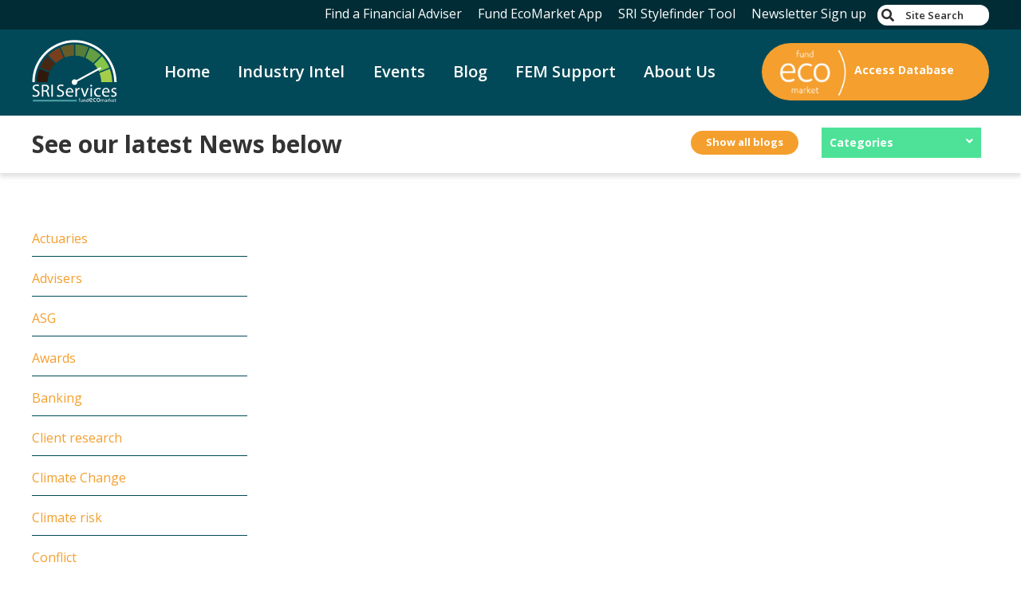

--- FILE ---
content_type: text/html; charset=UTF-8
request_url: https://www.fundecomarket.co.uk/help/featured/yes/
body_size: 19052
content:
    <!DOCTYPE html>
    <html lang="en">
    <head>
        <meta charset="UTF-8">
        <meta http-equiv="X-UA-Compatible" content="IE=edge">
        <meta name="viewport" content="width=device-width, initial-scale=1.0, minimum-scale=1">
        <link rel="preconnect" href="https://fonts.googleapis.com">
        <link rel="preconnect" href="https://fonts.gstatic.com" crossorigin>
        <link href="https://fonts.googleapis.com/css2?family=Open+Sans:ital,wght@0,300;0,400;0,500;0,600;0,700;0,800;1,300;1,400;1,500;1,600;1,700;1,800&display=swap" rel="stylesheet">
        <link rel="manifest" href="https://www.fundecomarket.co.uk/wp-content/themes/sri/site.manifest.json"/>

<!--         <link rel="manifest" href="https://progressier.app/xYg0u7o9McUtBPOUOhbH/progressier.json"/><script defer src="https://progressier.app/xYg0u7o9McUtBPOUOhbH/script.js"></script> -->

        <!-- Google Tag Manager -->
        <script>(function(w,d,s,l,i){w[l]=w[l]||[];w[l].push({'gtm.start':
                    new Date().getTime(),event:'gtm.js'});var f=d.getElementsByTagName(s)[0],
                j=d.createElement(s),dl=l!='dataLayer'?'&l='+l:'';j.async=true;j.src=
                'https://www.googletagmanager.com/gtm.js?id='+i+dl;f.parentNode.insertBefore(j,f);
            })(window,document,'script','dataLayer','GTM-KMH7RFVN');</script>
        <!-- End Google Tag Manager -->

        <style>

            .ident {
                padding-left: 15px;
                max-width: 100%;
            }

            .home .associated-partner-div a {
                border: none !important;
                padding: 0px !important;
            }

            .uk-button-submit-filter.alt-btn {
                background: #237183 !important;
                border-color: #237183 !important;
            }

            .sri-toolbar {
                background: #012c35 !important;
            }

            .header-btn {
                padding: 5px 10px;
                border: none !important;
                color: #fff;
            }

            .mobile-header-btn {
                padding: 5px 0;
                border: none !important;
                color: #fff;
            }

            .uk-offcanvas-bar .search-header .fa-search {
                color: #000;
            }

            .home .uk-card-news .uk-card-header .uk-inline-clip img {
                height: 200px;
            }

            .uk-offcanvas-bar .search-header .uk-input {
                background-color: #FFF;
            }

            .mobile-top-bar-links {
                font-size: 0.875rem;
            }

            .uk-offcanvas-bar .mobile-top-bar-links a:hover {
                color: #F49F2E;
            }

            .sri-toolbar {
                position: fixed;
                top: 0px;
                width: 100%;
                z-index: 100000;
            }

            .sri-header, .uk-sticky:not(.sidebar_menu) {
                top: 34px !important;
                position: fixed;
                width: 100%;
            }

            .topgap {
                width: 100%;
                display: block;
                height: 145px;
            }

            
            @media(max-width: 1199px) {
                .access-db-tool-button {
                    display: none !important;
                }
            }


            @media(max-width: 991px) {
                .uk-sticky-fixed, .sri-header, .uk-sticky {
                    top: 0px !important;
                }

                .topgap {
                    height: 0px;
                }

                .sri-header, .uk-sticky:not(.sidebar_menu) {
                    top: 0px !important;
                }
            }


            @media(max-width: 1199px) {
                .uk-navbar-nav > li > a {
                    font-size: 18px !important;
                }

                .access-db-tool-button {
                    display: inline-block !important;
                }
            }

            @media(max-width: 991px) {
                .uk-logo-mob {
                    transform: none !important;
                    left: 0px !important;
                    justify-content: start !important;
                    top: -6px !important;
                }
            }

            @media(max-width: 400px) {
                .sri-header-mobile .access-db-tool-button img {
                    height: 30px;
                }

                .sri-header-mobile .access-db-tool-button {
                    font-size: 12px;
                    min-width: 180px;
                    padding-right: 10px;
                }

                .uk-background-norepeat div.uk-text-white {
                    font-size: 20px;
                }
            }


            .search-header {
                display: inline-block;
            }

            .search-header input#s {
                border-radius: 12px;
                height: 26px;
            }

            .search-header .fa-search {
                top: 6px !important;
                left: 5px !important;
            }


            .uk-grid-match > .single-content {
                display: grid;
            }

            .single-content .wp-block-image .alignright {
                float: none;
            }

            .single-content .wp-block-image .alignleft {
                float: none;
            }

            @media(min-width: 960px) {
                .uk-grid-match > .single-content {
                    display: block;
                }

                .single-content .wp-block-image .alignright {
                    float: right;
                }

                .single-content .wp-block-image .alignleft {
                    float: left;
                    margin-right: 25px;
                }
            }

            @media (max-width: 767px) {
                .sri-header-mobile .uk-navbar-container .uk-navbar-center {
                    width: 195px !important;
                }
            }


            
            .fund-tile table {
                min-height: 305px;
            }


            .fund-tile table {
                min-height: 305px;
            }

            img.uk-logo-mobile {
                height: 81px;
                max-width: fit-content;
            }

            img.uk-logo {
                height: 80px;
                max-width: fit-content;
            }

            img.uk-logo-mobile {
                max-width: 110px;
            }

            img.footer-img {
                height: 60px;
                max-width: fit-content;
            }

            .nav-box {
                min-height: 111px;
            }

            .nav-box .uk-navbar {
                width: 100%;
            }


        </style>
        
        
        <link rel="icon" type="image/png" sizes="192x192"  href="https://fundecomarket.co.uk/wp-content/themes/sri/assets/build/img/favicon.png">
        <link rel="icon" type="image/png" sizes="32x32" href="https://fundecomarket.co.uk/wp-content/themes/sri/assets/build/img/favicon.png">
        <link rel="icon" type="image/png" sizes="96x96" href="https://fundecomarket.co.uk/wp-content/themes/sri/assets/build/img/favicon.png">
        <link rel="icon" type="image/png" sizes="16x16" href="https://fundecomarket.co.uk/wp-content/themes/sri/assets/build/img/favicon.png">



        <meta name='robots' content='noindex, follow' />
	<style>img:is([sizes="auto" i], [sizes^="auto," i]) { contain-intrinsic-size: 3000px 1500px }</style>
	
	<!-- This site is optimized with the Yoast SEO plugin v25.3.1 - https://yoast.com/wordpress/plugins/seo/ -->
	<title>Yes Archives</title>
	<meta property="og:locale" content="en_GB" />
	<meta property="og:type" content="article" />
	<meta property="og:title" content="Yes Archives" />
	<meta property="og:url" content="https://www.fundecomarket.co.uk/help/featured/yes/" />
	<meta property="og:site_name" content="SRI Services" />
	<meta property="og:image" content="https://www.fundecomarket.co.uk/wp-content/uploads/2024/09/fundecomarket-logo.jpg" />
	<meta property="og:image:width" content="800" />
	<meta property="og:image:height" content="605" />
	<meta property="og:image:type" content="image/jpeg" />
	<meta name="twitter:card" content="summary_large_image" />
	<script type="application/ld+json" class="yoast-schema-graph">{"@context":"https://schema.org","@graph":[{"@type":"CollectionPage","@id":"https://www.fundecomarket.co.uk/help/featured/yes/","url":"https://www.fundecomarket.co.uk/help/featured/yes/","name":"Yes Archives","isPartOf":{"@id":"https://www.fundecomarket.co.uk/#website"},"breadcrumb":{"@id":"https://www.fundecomarket.co.uk/help/featured/yes/#breadcrumb"},"inLanguage":"en-GB"},{"@type":"BreadcrumbList","@id":"https://www.fundecomarket.co.uk/help/featured/yes/#breadcrumb","itemListElement":[{"@type":"ListItem","position":1,"name":"Home","item":"https://www.fundecomarket.co.uk/"},{"@type":"ListItem","position":2,"name":"Yes"}]},{"@type":"WebSite","@id":"https://www.fundecomarket.co.uk/#website","url":"https://www.fundecomarket.co.uk/","name":"SRI Services","description":"Sustainable investment fund information for UK intermediaries","publisher":{"@id":"https://www.fundecomarket.co.uk/#organization"},"alternateName":"SRI","potentialAction":[{"@type":"SearchAction","target":{"@type":"EntryPoint","urlTemplate":"https://www.fundecomarket.co.uk/?s={search_term_string}"},"query-input":{"@type":"PropertyValueSpecification","valueRequired":true,"valueName":"search_term_string"}}],"inLanguage":"en-GB"},{"@type":"Organization","@id":"https://www.fundecomarket.co.uk/#organization","name":"SRI Services","alternateName":"SRI","url":"https://www.fundecomarket.co.uk/","logo":{"@type":"ImageObject","inLanguage":"en-GB","@id":"https://www.fundecomarket.co.uk/#/schema/logo/image/","url":"https://www.fundecomarket.co.uk/wp-content/uploads/2024/09/fundecomarket-logo.jpg","contentUrl":"https://www.fundecomarket.co.uk/wp-content/uploads/2024/09/fundecomarket-logo.jpg","width":800,"height":605,"caption":"SRI Services"},"image":{"@id":"https://www.fundecomarket.co.uk/#/schema/logo/image/"}}]}</script>
	<!-- / Yoast SEO plugin. -->


<link rel='dns-prefetch' href='//static.addtoany.com' />
<link rel='dns-prefetch' href='//platform-api.sharethis.com' />
<link rel='dns-prefetch' href='//ajax.googleapis.com' />
<link rel='dns-prefetch' href='//cdn.jsdelivr.net' />
<link rel='dns-prefetch' href='//unpkg.com' />
<link rel='dns-prefetch' href='//cdnjs.cloudflare.com' />
<link rel="alternate" type="application/rss+xml" title="SRI Services &raquo; Feed" href="https://www.fundecomarket.co.uk/feed/" />
<link rel="alternate" type="application/rss+xml" title="SRI Services &raquo; Yes Feature in Home Feed" href="https://www.fundecomarket.co.uk/help/featured/yes/feed/" />
<script type="text/javascript">
/* <![CDATA[ */
window._wpemojiSettings = {"baseUrl":"https:\/\/s.w.org\/images\/core\/emoji\/15.1.0\/72x72\/","ext":".png","svgUrl":"https:\/\/s.w.org\/images\/core\/emoji\/15.1.0\/svg\/","svgExt":".svg","source":{"concatemoji":"https:\/\/www.fundecomarket.co.uk\/wp-includes\/js\/wp-emoji-release.min.js?ver=6.8.1"}};
/*! This file is auto-generated */
!function(i,n){var o,s,e;function c(e){try{var t={supportTests:e,timestamp:(new Date).valueOf()};sessionStorage.setItem(o,JSON.stringify(t))}catch(e){}}function p(e,t,n){e.clearRect(0,0,e.canvas.width,e.canvas.height),e.fillText(t,0,0);var t=new Uint32Array(e.getImageData(0,0,e.canvas.width,e.canvas.height).data),r=(e.clearRect(0,0,e.canvas.width,e.canvas.height),e.fillText(n,0,0),new Uint32Array(e.getImageData(0,0,e.canvas.width,e.canvas.height).data));return t.every(function(e,t){return e===r[t]})}function u(e,t,n){switch(t){case"flag":return n(e,"\ud83c\udff3\ufe0f\u200d\u26a7\ufe0f","\ud83c\udff3\ufe0f\u200b\u26a7\ufe0f")?!1:!n(e,"\ud83c\uddfa\ud83c\uddf3","\ud83c\uddfa\u200b\ud83c\uddf3")&&!n(e,"\ud83c\udff4\udb40\udc67\udb40\udc62\udb40\udc65\udb40\udc6e\udb40\udc67\udb40\udc7f","\ud83c\udff4\u200b\udb40\udc67\u200b\udb40\udc62\u200b\udb40\udc65\u200b\udb40\udc6e\u200b\udb40\udc67\u200b\udb40\udc7f");case"emoji":return!n(e,"\ud83d\udc26\u200d\ud83d\udd25","\ud83d\udc26\u200b\ud83d\udd25")}return!1}function f(e,t,n){var r="undefined"!=typeof WorkerGlobalScope&&self instanceof WorkerGlobalScope?new OffscreenCanvas(300,150):i.createElement("canvas"),a=r.getContext("2d",{willReadFrequently:!0}),o=(a.textBaseline="top",a.font="600 32px Arial",{});return e.forEach(function(e){o[e]=t(a,e,n)}),o}function t(e){var t=i.createElement("script");t.src=e,t.defer=!0,i.head.appendChild(t)}"undefined"!=typeof Promise&&(o="wpEmojiSettingsSupports",s=["flag","emoji"],n.supports={everything:!0,everythingExceptFlag:!0},e=new Promise(function(e){i.addEventListener("DOMContentLoaded",e,{once:!0})}),new Promise(function(t){var n=function(){try{var e=JSON.parse(sessionStorage.getItem(o));if("object"==typeof e&&"number"==typeof e.timestamp&&(new Date).valueOf()<e.timestamp+604800&&"object"==typeof e.supportTests)return e.supportTests}catch(e){}return null}();if(!n){if("undefined"!=typeof Worker&&"undefined"!=typeof OffscreenCanvas&&"undefined"!=typeof URL&&URL.createObjectURL&&"undefined"!=typeof Blob)try{var e="postMessage("+f.toString()+"("+[JSON.stringify(s),u.toString(),p.toString()].join(",")+"));",r=new Blob([e],{type:"text/javascript"}),a=new Worker(URL.createObjectURL(r),{name:"wpTestEmojiSupports"});return void(a.onmessage=function(e){c(n=e.data),a.terminate(),t(n)})}catch(e){}c(n=f(s,u,p))}t(n)}).then(function(e){for(var t in e)n.supports[t]=e[t],n.supports.everything=n.supports.everything&&n.supports[t],"flag"!==t&&(n.supports.everythingExceptFlag=n.supports.everythingExceptFlag&&n.supports[t]);n.supports.everythingExceptFlag=n.supports.everythingExceptFlag&&!n.supports.flag,n.DOMReady=!1,n.readyCallback=function(){n.DOMReady=!0}}).then(function(){return e}).then(function(){var e;n.supports.everything||(n.readyCallback(),(e=n.source||{}).concatemoji?t(e.concatemoji):e.wpemoji&&e.twemoji&&(t(e.twemoji),t(e.wpemoji)))}))}((window,document),window._wpemojiSettings);
/* ]]> */
</script>
<style id='wp-emoji-styles-inline-css' type='text/css'>

	img.wp-smiley, img.emoji {
		display: inline !important;
		border: none !important;
		box-shadow: none !important;
		height: 1em !important;
		width: 1em !important;
		margin: 0 0.07em !important;
		vertical-align: -0.1em !important;
		background: none !important;
		padding: 0 !important;
	}
</style>
<style id='wp-block-library-inline-css' type='text/css'>
:root{--wp-admin-theme-color:#007cba;--wp-admin-theme-color--rgb:0,124,186;--wp-admin-theme-color-darker-10:#006ba1;--wp-admin-theme-color-darker-10--rgb:0,107,161;--wp-admin-theme-color-darker-20:#005a87;--wp-admin-theme-color-darker-20--rgb:0,90,135;--wp-admin-border-width-focus:2px;--wp-block-synced-color:#7a00df;--wp-block-synced-color--rgb:122,0,223;--wp-bound-block-color:var(--wp-block-synced-color)}@media (min-resolution:192dpi){:root{--wp-admin-border-width-focus:1.5px}}.wp-element-button{cursor:pointer}:root{--wp--preset--font-size--normal:16px;--wp--preset--font-size--huge:42px}:root .has-very-light-gray-background-color{background-color:#eee}:root .has-very-dark-gray-background-color{background-color:#313131}:root .has-very-light-gray-color{color:#eee}:root .has-very-dark-gray-color{color:#313131}:root .has-vivid-green-cyan-to-vivid-cyan-blue-gradient-background{background:linear-gradient(135deg,#00d084,#0693e3)}:root .has-purple-crush-gradient-background{background:linear-gradient(135deg,#34e2e4,#4721fb 50%,#ab1dfe)}:root .has-hazy-dawn-gradient-background{background:linear-gradient(135deg,#faaca8,#dad0ec)}:root .has-subdued-olive-gradient-background{background:linear-gradient(135deg,#fafae1,#67a671)}:root .has-atomic-cream-gradient-background{background:linear-gradient(135deg,#fdd79a,#004a59)}:root .has-nightshade-gradient-background{background:linear-gradient(135deg,#330968,#31cdcf)}:root .has-midnight-gradient-background{background:linear-gradient(135deg,#020381,#2874fc)}.has-regular-font-size{font-size:1em}.has-larger-font-size{font-size:2.625em}.has-normal-font-size{font-size:var(--wp--preset--font-size--normal)}.has-huge-font-size{font-size:var(--wp--preset--font-size--huge)}.has-text-align-center{text-align:center}.has-text-align-left{text-align:left}.has-text-align-right{text-align:right}#end-resizable-editor-section{display:none}.aligncenter{clear:both}.items-justified-left{justify-content:flex-start}.items-justified-center{justify-content:center}.items-justified-right{justify-content:flex-end}.items-justified-space-between{justify-content:space-between}.screen-reader-text{border:0;clip-path:inset(50%);height:1px;margin:-1px;overflow:hidden;padding:0;position:absolute;width:1px;word-wrap:normal!important}.screen-reader-text:focus{background-color:#ddd;clip-path:none;color:#444;display:block;font-size:1em;height:auto;left:5px;line-height:normal;padding:15px 23px 14px;text-decoration:none;top:5px;width:auto;z-index:100000}html :where(.has-border-color){border-style:solid}html :where([style*=border-top-color]){border-top-style:solid}html :where([style*=border-right-color]){border-right-style:solid}html :where([style*=border-bottom-color]){border-bottom-style:solid}html :where([style*=border-left-color]){border-left-style:solid}html :where([style*=border-width]){border-style:solid}html :where([style*=border-top-width]){border-top-style:solid}html :where([style*=border-right-width]){border-right-style:solid}html :where([style*=border-bottom-width]){border-bottom-style:solid}html :where([style*=border-left-width]){border-left-style:solid}html :where(img[class*=wp-image-]){height:auto;max-width:100%}:where(figure){margin:0 0 1em}html :where(.is-position-sticky){--wp-admin--admin-bar--position-offset:var(--wp-admin--admin-bar--height,0px)}@media screen and (max-width:600px){html :where(.is-position-sticky){--wp-admin--admin-bar--position-offset:0px}}
</style>
<style id='classic-theme-styles-inline-css' type='text/css'>
/*! This file is auto-generated */
.wp-block-button__link{color:#fff;background-color:#32373c;border-radius:9999px;box-shadow:none;text-decoration:none;padding:calc(.667em + 2px) calc(1.333em + 2px);font-size:1.125em}.wp-block-file__button{background:#32373c;color:#fff;text-decoration:none}
</style>
<link rel='stylesheet' id='dnd-upload-cf7-css' href='https://www.fundecomarket.co.uk/wp-content/plugins/drag-and-drop-multiple-file-upload-contact-form-7/assets/css/dnd-upload-cf7.css?ver=1.3.9.0' type='text/css' media='all' />
<link rel='stylesheet' id='contact-form-7-css' href='https://www.fundecomarket.co.uk/wp-content/plugins/contact-form-7/includes/css/styles.css?ver=6.0.6' type='text/css' media='all' />
<link rel='stylesheet' id='share-this-share-buttons-sticky-css' href='https://www.fundecomarket.co.uk/wp-content/plugins/sharethis-share-buttons/css/mu-style.css?ver=1750680807' type='text/css' media='all' />
<link rel='stylesheet' id='sri-style-css' href='https://www.fundecomarket.co.uk/wp-content/themes/sri/assets/build/css/main.css?ver=1.2' type='text/css' media='all' />
<link rel='stylesheet' id='swiper-style-css' href='https://cdn.jsdelivr.net/npm/swiper/swiper-bundle.min.css?ver=1.1' type='text/css' media='all' />
<link rel='stylesheet' id='heateor_sss_frontend_css-css' href='https://www.fundecomarket.co.uk/wp-content/plugins/sassy-social-share/public/css/sassy-social-share-public.css?ver=3.3.76' type='text/css' media='all' />
<style id='heateor_sss_frontend_css-inline-css' type='text/css'>
.heateor_sss_button_instagram span.heateor_sss_svg,a.heateor_sss_instagram span.heateor_sss_svg{background:radial-gradient(circle at 30% 107%,#fdf497 0,#fdf497 5%,#fd5949 45%,#d6249f 60%,#285aeb 90%)}div.heateor_sss_horizontal_sharing a.heateor_sss_button_instagram span{background:transparent!important;}div.heateor_sss_standard_follow_icons_container a.heateor_sss_button_instagram span{background:transparent}div.heateor_sss_horizontal_sharing a.heateor_sss_button_instagram span:hover{background:#2F4D69!important;}div.heateor_sss_standard_follow_icons_container a.heateor_sss_button_instagram span:hover{background:#2F4D69}.heateor_sss_horizontal_sharing .heateor_sss_svg,.heateor_sss_standard_follow_icons_container .heateor_sss_svg{background-color:transparent!important;background:transparent!important;color:#2F4D69;border-width:1px;border-style:solid;border-color:#707070}div.heateor_sss_horizontal_sharing span.heateor_sss_svg svg:hover path:not(.heateor_sss_no_fill),div.heateor_sss_horizontal_sharing span.heateor_sss_svg svg:hover ellipse, div.heateor_sss_horizontal_sharing span.heateor_sss_svg svg:hover circle, div.heateor_sss_horizontal_sharing span.heateor_sss_svg svg:hover polygon, div.heateor_sss_horizontal_sharing span.heateor_sss_svg svg:hover rect:not(.heateor_sss_no_fill){fill:#ffffff}div.heateor_sss_horizontal_sharing span.heateor_sss_svg svg:hover path.heateor_sss_svg_stroke, div.heateor_sss_horizontal_sharing span.heateor_sss_svg svg:hover rect.heateor_sss_svg_stroke{stroke:#ffffff}.heateor_sss_horizontal_sharing span.heateor_sss_svg:hover,.heateor_sss_standard_follow_icons_container span.heateor_sss_svg:hover{background-color:#2F4D69!important;background:#2F4D69!importantcolor:#ffffff;border-color:#707070;}.heateor_sss_vertical_sharing span.heateor_sss_svg,.heateor_sss_floating_follow_icons_container span.heateor_sss_svg{color:#fff;border-width:0px;border-style:solid;border-color:transparent;}.heateor_sss_vertical_sharing span.heateor_sss_svg:hover,.heateor_sss_floating_follow_icons_container span.heateor_sss_svg:hover{border-color:transparent;}@media screen and (max-width:783px) {.heateor_sss_vertical_sharing{display:none!important}}
</style>
<link rel='stylesheet' id='addtoany-css' href='https://www.fundecomarket.co.uk/wp-content/plugins/add-to-any/addtoany.min.css?ver=1.16' type='text/css' media='all' />
<script type="text/javascript" id="addtoany-core-js-before">
/* <![CDATA[ */
window.a2a_config=window.a2a_config||{};a2a_config.callbacks=[];a2a_config.overlays=[];a2a_config.templates={};a2a_localize = {
	Share: "Share",
	Save: "Save",
	Subscribe: "Subscribe",
	Email: "Email",
	Bookmark: "Bookmark",
	ShowAll: "Show All",
	ShowLess: "Show less",
	FindServices: "Find service(s)",
	FindAnyServiceToAddTo: "Instantly find any service to add to",
	PoweredBy: "Powered by",
	ShareViaEmail: "Share via email",
	SubscribeViaEmail: "Subscribe via email",
	BookmarkInYourBrowser: "Bookmark in your browser",
	BookmarkInstructions: "Press Ctrl+D or \u2318+D to bookmark this page",
	AddToYourFavorites: "Add to your favourites",
	SendFromWebOrProgram: "Send from any email address or email program",
	EmailProgram: "Email program",
	More: "More&#8230;",
	ThanksForSharing: "Thanks for sharing!",
	ThanksForFollowing: "Thanks for following!"
};
/* ]]> */
</script>
<script type="text/javascript" defer src="https://static.addtoany.com/menu/page.js" id="addtoany-core-js"></script>
<script type="text/javascript" src="https://www.fundecomarket.co.uk/wp-includes/js/jquery/jquery.min.js?ver=3.7.1" id="jquery-core-js"></script>
<script type="text/javascript" src="https://www.fundecomarket.co.uk/wp-includes/js/jquery/jquery-migrate.min.js?ver=3.4.1" id="jquery-migrate-js"></script>
<script type="text/javascript" defer src="https://www.fundecomarket.co.uk/wp-content/plugins/add-to-any/addtoany.min.js?ver=1.1" id="addtoany-jquery-js"></script>
<script type="text/javascript" src="//platform-api.sharethis.com/js/sharethis.js?ver=2.3.6#property=623d3d31b3f34000198035cc&amp;product=inline-buttons&amp;source=sharethis-share-buttons-wordpress" id="share-this-share-buttons-mu-js"></script>
<link rel="https://api.w.org/" href="https://www.fundecomarket.co.uk/wp-json/" /><link rel="alternate" title="JSON" type="application/json" href="https://www.fundecomarket.co.uk/wp-json/wp/v2/featured/10" /><link rel="EditURI" type="application/rsd+xml" title="RSD" href="https://www.fundecomarket.co.uk/xmlrpc.php?rsd" />
<meta name="generator" content="WordPress 6.8.1" />
		<script>
			document.documentElement.className = document.documentElement.className.replace('no-js', 'js');
		</script>
				<style>
			.no-js img.lazyload {
				display: none;
			}

			figure.wp-block-image img.lazyloading {
				min-width: 150px;
			}

			.lazyload,
			.lazyloading {
				--smush-placeholder-width: 100px;
				--smush-placeholder-aspect-ratio: 1/1;
				width: var(--smush-placeholder-width) !important;
				aspect-ratio: var(--smush-placeholder-aspect-ratio) !important;
			}

						.lazyload, .lazyloading {
				opacity: 0;
			}

			.lazyloaded {
				opacity: 1;
				transition: opacity 400ms;
				transition-delay: 0ms;
			}

					</style>
		<link rel="icon" href="https://www.fundecomarket.co.uk/wp-content/uploads/2024/10/cropped-mstile-310x310-1-32x32.png" sizes="32x32" />
<link rel="icon" href="https://www.fundecomarket.co.uk/wp-content/uploads/2024/10/cropped-mstile-310x310-1-192x192.png" sizes="192x192" />
<link rel="apple-touch-icon" href="https://www.fundecomarket.co.uk/wp-content/uploads/2024/10/cropped-mstile-310x310-1-180x180.png" />
<meta name="msapplication-TileImage" content="https://www.fundecomarket.co.uk/wp-content/uploads/2024/10/cropped-mstile-310x310-1-270x270.png" />
		<style type="text/css" id="wp-custom-css">
			.page-template-page-fund-ecomarket .uk-banner-wave{
	padding-top: 70px;
	padding-bottom: 140px;
}
.page-template-page-fund-ecomarket .uk-banner-wave .uk-h1{
	padding-top: 0;
	padding-bottom: 0;
}
.uk-third-fold .numbering{
	border-bottom:none;
}
.uk-sixth-fold .uk-tile img{
	height:50px;
}
.uk-banner-wave p{
	text-shadow: 2px 2px 5px black;
	padding:6px;
}
iframe{
	display:block;
	margin:0 auto;
}
.uk-inline-clip{width:100%}

/* .uk-fourth-fold .blog-list .splide .splide__slide{
	min-height:180px;
} */

.splide__slide img {
    height: 150px;
    width: auto;
}

footer .uk-section-small{
	padding-bottom:0!important;
}

footer .uk-grid-margin{
	padding-bottom:30px;
}

@media(max-width:600px){
	
	.events .uk-first-column .uk-first-column:nth-child(1){
		display:flex;
		flex-direction:row;
		flex-wrap:wrap;
		justify-content:center;
	}
	
	.events .uk-first-column:nth-child(1)  p{
/* 	border:solid 1px;	 */
		width: 46%;
		padding:0 5px;
	}
	.events .uk-first-column:nth-child(1) p:nth-child(1){
		display:flex;
		justify-content:flex-end;
		margin-bottom:20px;
	}
		.events .uk-first-column:nth-child(1) p:nth-child(2){
		display:flex;
		justify-content:flex-start;
	}
	
	
#sri-mobile #menu-main-menu > li > .sub-menu,
#sri-mobile #menu-main-menu > li > .sub-menu > .menu-item-has-children,
#sri-mobile #menu-main-menu > li > .sub-menu > .menu-item-has-children > .sub-menu,
#sri-mobile #menu-main-menu > li > .sub-menu > .menu-item-has-children > .sub-menu > .menu-item-has-children{
    padding-right: 30px;
}
	
	
	.uk-offcanvas-bar{
		width: 100%!important;
	}
	.uk-fourth-fold .blog-list .splide .splide__slide a p{
	font-size:14px!important;
}
	.table-eco-fund{
		font-size:14px!important;
		margin-left:0px;
	}
	.table-eco-fund tbody tr td:nth-child(1) .uk-grid{
		display:flex;
		flex-direction:column;
		justify-content:center;
		align-items:center;
	}
	.table-eco-fund tbody tr td:nth-child(1) .uk-grid img{
		margin-right:0!important;
		margin-bottom:10px;
	}
	.table-eco-fund tbody tr td{
		font-size:14px!important;
	}
	.table-eco-fund tbody tr td:nth-child(1) .uk-grid .uk-first-column{
		text-align:center;
		margin-top:0!important;
	}
	.uk-section-bottom{
		padding-bottom:150px!important;
	}
	.uk-third-fold{
		padding-bottom:110px!important;
	}
	.uk-section{
		padding-bottom:70px;
	}
	.uk-section .uk-grid{
		gap:20px;
	}
	.uk-margin-negative-top{
		margin-top: -190px;
	}
	.page-template-page-contact-us .contact-right-section{
		width:100%;
	}
	.page-template-page-contact-us .contact-left-section img{
		display:block;
		margin:0 auto;
	}
	.page-template-page-contact-us .contact-right-section .uk-grid{
		flex-direction:row;
		width:100%;
		justify-content:center;
	}
	.page-template-page-contact-us .contact-right-section .uk-grid div{
		width:25%;
		padding:0;
	}
	.page-template-page-contact-us .contact-right-section .uk-grid div .uk-icon-button-large{
		width:60px;
		height:60px;
	}
	.page-child .uk-section img{
		display:block;
		margin: 20px auto;
		width:100%;
	}
	.page-child .uk-section p{
		overflow-wrap:unset;
	}
	.page-child .uk-section iframe{
		width:100%;
	}
}
.error404,
.page-template-default{
	display: flex;
	min-height: 100vh;
	flex-flow: column;
}
#page-404,
.page-template-default > .uk-section{
	flex: 1;
}
.pagination-containter-bottom{
	position: static;
	margin-top: 20px !important;
}
.page-child footer img{
	width: auto !important;
}
footer .uk-section-xsmall{
	padding-bottom: 10px !important;
}		</style>
		    </head>
<body class="archive tax-featured term-yes term-10 wp-theme-sri">
<!-- Google Tag Manager (noscript) -->
<noscript><iframe data-src="https://www.googletagmanager.com/ns.html?id=GTM-KMH7RFVN"
                  height="0" width="0" style="display:none;visibility:hidden" src="[data-uri]" class="lazyload" data-load-mode="1"></iframe></noscript>
<!-- End Google Tag Manager (noscript) -->
<div class="topgap"></div>
<header>
    <div class="sri-header-mobile uk-hidden-custom@m" uk-sticky>
        <div class="uk-navbar-container uk-padding-xsmall uk-padding-remove-horizontal">
            <nav uk-navbar="" class="uk-navbar">

                <div class="uk-navbar-center uk-margin-auto uk-flex-center uk-logo-mob">
                    <a href="https://www.fundecomarket.co.uk" ><img alt="SRI Services" data-src="https://www.fundecomarket.co.uk/wp-content/uploads/2024/10/fundecomarket-vertical-new.svg" class="uk-logo-mobile lazyload" src="[data-uri]"></a>
                </div>
                <div class="uk-navbar-right mobile-search">
                    <a href="/fund-ecomarket/" class="uk-button uk-button-secondary access-db-tool-button" style="min-width: 200px;">
                        <img data-src="/wp-content/themes/sri/assets/build/img/logo-inverse-small.png" class=" ls-is-cached lazyloaded" src="/wp-content/themes/sri/assets/build/img/logo-inverse-small.png"><noscript><img src="/wp-content/themes/sri/assets/build/img/logo-inverse-small.png"></noscript><span class="uk-margin-small-left">Access Database</span></a>


                    <!--
                      <form method="get" id="searchform" class="search-header" action="https://www.fundecomarket.co.uk/">
                        <i class="fas fa-search"></i>
                        <input type="text" placeholder="Search" class="uk-input uk-text-xsmall" name="s" id="s" />
                        <input type="hidden" name="post_type" value="page" />
                        <input type="hidden" id="searchsubmit" />
                      </form>
-->
                </div>
                <div class="uk-navbar-left"><a class="uk-navbar-toggle" href="#sri-mobile" uk-toggle=""><div uk-navbar-toggle-icon="" class="uk-icon uk-navbar-toggle-icon"></div></a>
                </div>
            </nav>
        </div>
        <div id="sri-mobile" uk-offcanvas mode="slide" overlay class="uk-offcanvas">
            <div class="uk-offcanvas-bar">
                <button class="uk-offcanvas-close uk-icon uk-close" type="button" uk-close/></button>
                                <div class="uk-child-width-1-1 uk-grid uk-grid-stack" uk-grid>
                    <div class="uk-panel">
                        <div class="menu-main-menu-container"><ul id="menu-main-menu" class="uk-nav uk-nav-default"><li id="menu-item-10030" class="menu-item menu-item-type-post_type menu-item-object-page menu-item-home menu-item-10030"><a href="https://www.fundecomarket.co.uk/">Home</a></li>
<li id="menu-item-10433" class="menu-item menu-item-type-post_type menu-item-object-page menu-item-has-children menu-item-10433"><a href="https://www.fundecomarket.co.uk/sriesg/">Industry Intel</a>
<ul class="sub-menu">
	<li id="menu-item-10191" class="menu-item menu-item-type-post_type menu-item-object-page menu-item-10191"><a href="https://www.fundecomarket.co.uk/sriesg/learn-from-our-partners/">Learn from our partners</a></li>
	<li id="menu-item-15843" class="menu-item menu-item-type-post_type menu-item-object-page menu-item-15843"><a href="https://www.fundecomarket.co.uk/sriesg/sustainable-investment-regulation/introduction-to-sdr/">Introduction to SDR</a></li>
	<li id="menu-item-17857" class="menu-item menu-item-type-post_type menu-item-object-page menu-item-17857"><a href="https://www.fundecomarket.co.uk/sriesg/what-is-sustainable-investing/">What is sustainable investing?</a></li>
	<li id="menu-item-10188" class="menu-item menu-item-type-post_type menu-item-object-page menu-item-10188"><a href="https://www.fundecomarket.co.uk/sriesg/sustainable-investment-regulation/">Sustainable Investment Resources &#038; Regulation</a></li>
	<li id="menu-item-10158" class="menu-item menu-item-type-post_type menu-item-object-page menu-item-10158"><a href="https://www.fundecomarket.co.uk/sriesg/glossary/">Sustainable Investment Glossary</a></li>
	<li id="menu-item-13980" class="menu-item menu-item-type-post_type menu-item-object-page menu-item-13980"><a href="https://www.fundecomarket.co.uk/issues/">Sustainable Fund &#038; Portfolio Issues</a></li>
	<li id="menu-item-13961" class="menu-item menu-item-type-post_type menu-item-object-page menu-item-13961"><a href="https://www.fundecomarket.co.uk/approaches/">Sustainable Fund &#038; Portfolio Approaches</a></li>
	<li id="menu-item-14160" class="menu-item menu-item-type-post_type menu-item-object-page menu-item-14160"><a href="https://www.fundecomarket.co.uk/sriesg/about-the-industry/">About the industry</a></li>
</ul>
</li>
<li id="menu-item-12791" class="menu-item menu-item-type-post_type menu-item-object-page menu-item-has-children menu-item-12791"><a href="https://www.fundecomarket.co.uk/sri-services-events-page/">Events</a>
<ul class="sub-menu">
	<li id="menu-item-14003" class="menu-item menu-item-type-post_type menu-item-object-page menu-item-14003"><a href="https://www.fundecomarket.co.uk/sri-services-events-page/previous-events/">All Events</a></li>
	<li id="menu-item-14119" class="menu-item menu-item-type-post_type menu-item-object-page menu-item-14119"><a href="https://www.fundecomarket.co.uk/sri-services-events-page/sri-services-annual-event/">SRI Services Annual Event</a></li>
</ul>
</li>
<li id="menu-item-12699" class="menu-item menu-item-type-post_type menu-item-object-page menu-item-has-children menu-item-12699"><a href="https://www.fundecomarket.co.uk/help/">Blog</a>
<ul class="sub-menu">
	<li id="menu-item-14101" class="menu-item menu-item-type-custom menu-item-object-custom menu-item-14101"><a href="https://www.fundecomarket.co.uk/help/category/newsletters/">Newsletter Archive</a></li>
</ul>
</li>
<li id="menu-item-10523" class="menu-item menu-item-type-post_type menu-item-object-page menu-item-has-children menu-item-10523"><a href="https://www.fundecomarket.co.uk/support/">FEM Support</a>
<ul class="sub-menu">
	<li id="menu-item-11858" class="menu-item menu-item-type-post_type menu-item-object-page menu-item-has-children menu-item-11858"><a href="https://www.fundecomarket.co.uk/fund-ecomarket-help/">Fund EcoMarket help</a>
	<ul class="sub-menu">
		<li id="menu-item-11859" class="menu-item menu-item-type-post_type menu-item-object-page menu-item-11859"><a href="https://www.fundecomarket.co.uk/fund-ecomarket-help/how-it-works/">How it works</a></li>
	</ul>
</li>
	<li id="menu-item-11860" class="menu-item menu-item-type-post_type menu-item-object-page menu-item-11860"><a href="https://www.fundecomarket.co.uk/fund-ecomarket-help/sri-styles-directory/">SRI Styles Directory</a></li>
	<li id="menu-item-10225" class="menu-item menu-item-type-post_type menu-item-object-page menu-item-10225"><a href="https://www.fundecomarket.co.uk/fact-finding-support/">Fact Finding support</a></li>
	<li id="menu-item-10226" class="menu-item menu-item-type-post_type menu-item-object-page menu-item-10226"><a href="https://www.fundecomarket.co.uk/downloads/">Downloads</a></li>
	<li id="menu-item-10067" class="menu-item menu-item-type-post_type menu-item-object-page menu-item-10067"><a href="https://www.fundecomarket.co.uk/find-an-adviser/">Find a Financial Adviser</a></li>
	<li id="menu-item-515" class="menu-item menu-item-type-post_type menu-item-object-page menu-item-515"><a href="https://www.fundecomarket.co.uk/support-for-individuals/">Individual investors</a></li>
</ul>
</li>
<li id="menu-item-75" class="menu-item menu-item-type-post_type menu-item-object-page menu-item-has-children menu-item-75"><a href="https://www.fundecomarket.co.uk/about-us/">About Us</a>
<ul class="sub-menu">
	<li id="menu-item-89" class="menu-item menu-item-type-post_type menu-item-object-page menu-item-89"><a href="https://www.fundecomarket.co.uk/contact-us/">Contact Us</a></li>
	<li id="menu-item-10108" class="menu-item menu-item-type-post_type menu-item-object-page menu-item-10108"><a href="https://www.fundecomarket.co.uk/newsletter-sign-up/">Newsletter sign-up</a></li>
	<li id="menu-item-13762" class="menu-item menu-item-type-post_type menu-item-object-page menu-item-13762"><a href="https://www.fundecomarket.co.uk/about-us/dialshifter-express-interest/">Dialshifter</a></li>
	<li id="menu-item-10444" class="menu-item menu-item-type-post_type menu-item-object-page menu-item-10444"><a href="https://www.fundecomarket.co.uk/in-the-media/">In the media</a></li>
	<li id="menu-item-10496" class="menu-item menu-item-type-post_type menu-item-object-page menu-item-10496"><a href="https://www.fundecomarket.co.uk/partnership/">Partners</a></li>
	<li id="menu-item-10508" class="menu-item menu-item-type-post_type menu-item-object-page menu-item-10508"><a href="https://www.fundecomarket.co.uk/what-others-say/">What others say</a></li>
	<li id="menu-item-17603" class="menu-item menu-item-type-post_type menu-item-object-page menu-item-17603"><a href="https://www.fundecomarket.co.uk/about-us/adding-information-to-fund-ecomarket/">Adding information to Fund EcoMarket</a></li>
	<li id="menu-item-10066" class="menu-item menu-item-type-post_type menu-item-object-page menu-item-10066"><a href="https://www.fundecomarket.co.uk/faqs/">FAQs</a></li>
</ul>
</li>
</ul></div>                    </div>
                </div>
            </div>
        </div>
    </div>
    <div class="sri-toolbar uk-visible-custom@m">
        <div class="uk-container uk-container-expand uk-flex uk-flex-middle">
            <div class="uk-margin-auto-left">
                <div class="uk-grid uk-grid-small" uk-grid>
                    <div class="uk-width-auto">



                        <a href="https://www.fundecomarket.co.uk/find-an-adviser/" class="header-btn">Find a Financial Adviser</a><a href="https://apps.apple.com/gb/app/fund-ecomarket/id1508613129" class="header-btn">Fund EcoMarket App</a><a href="/sri-stylefinder-tool/" class="header-btn">SRI Stylefinder Tool</a><a href="https://us16.list-manage.com/subscribe?u=10447811ac9283c073d55489b&id=9f35f20024" class="header-btn">Newsletter Sign up</a>
                        <form method="get" id="searchform" class="search-header" action="https://www.fundecomarket.co.uk/" style="">
                            <i class="fas fa-search"></i>
                            <input type="text" placeholder="Site Search" class="uk-input uk-text-xsmall" name="s" id="s" />
                            <input type="hidden" name="post_type" value="page" />
                            <input type="hidden" id="searchsubmit" />
                        </form>

                        <!--
                        <form method="get" id="searchform" class="search-header" action="https://www.fundecomarket.co.uk/">
                            <i class="fas fa-search"></i>
                            <input type="text" placeholder="Search" class="uk-input uk-text-xsmall" name="s" id="s" />
                            <input type="hidden" id="searchsubmit" />
                        </form>
-->
                    </div>
                </div>
            </div>
        </div>
    </div>
    <div class="sri-header uk-visible-custom@m" uk-header>
        <div media="@m" class="uk-sticky">
            <div class="uk-navbar-container">
                <div class="uk-container uk-container-expand nav-box uk-flex">
                    <nav class="uk-navbar uk-flex-middle uk-padding-small uk-padding-remove-horizontal">
                        <div class="uk-navbar-left uk-width-auto">
                            <a href="https://www.fundecomarket.co.uk" ><img alt="SRI Services" data-src="https://www.fundecomarket.co.uk/wp-content/uploads/2024/10/fundecomarket-vertical-new.svg" class="uk-logo lazyload" src="[data-uri]"></a>
                        </div>
                        <div class="uk-width-1-1 uk-padding uk-padding-remove-vertical">
                            <div class="menu-main-menu-container"><ul id="menu-main-menu-1" class="uk-navbar-nav uk-flex-around uk-width-1-1"><li class="menu-item menu-item-type-post_type menu-item-object-page menu-item-home menu-item-10030"><a href="https://www.fundecomarket.co.uk/">Home</a></li>
<li class="menu-item menu-item-type-post_type menu-item-object-page menu-item-has-children menu-item-10433"><a href="https://www.fundecomarket.co.uk/sriesg/">Industry Intel</a>
<div uk-dropdown><ul class='uk-nav uk-dropdown-nav'>
	<li class="menu-item menu-item-type-post_type menu-item-object-page menu-item-10191"><a href="https://www.fundecomarket.co.uk/sriesg/learn-from-our-partners/">Learn from our partners</a></li>
	<li class="menu-item menu-item-type-post_type menu-item-object-page menu-item-15843"><a href="https://www.fundecomarket.co.uk/sriesg/sustainable-investment-regulation/introduction-to-sdr/">Introduction to SDR</a></li>
	<li class="menu-item menu-item-type-post_type menu-item-object-page menu-item-17857"><a href="https://www.fundecomarket.co.uk/sriesg/what-is-sustainable-investing/">What is sustainable investing?</a></li>
	<li class="menu-item menu-item-type-post_type menu-item-object-page menu-item-10188"><a href="https://www.fundecomarket.co.uk/sriesg/sustainable-investment-regulation/">Sustainable Investment Resources &#038; Regulation</a></li>
	<li class="menu-item menu-item-type-post_type menu-item-object-page menu-item-10158"><a href="https://www.fundecomarket.co.uk/sriesg/glossary/">Sustainable Investment Glossary</a></li>
	<li class="menu-item menu-item-type-post_type menu-item-object-page menu-item-13980"><a href="https://www.fundecomarket.co.uk/issues/">Sustainable Fund &#038; Portfolio Issues</a></li>
	<li class="menu-item menu-item-type-post_type menu-item-object-page menu-item-13961"><a href="https://www.fundecomarket.co.uk/approaches/">Sustainable Fund &#038; Portfolio Approaches</a></li>
	<li class="menu-item menu-item-type-post_type menu-item-object-page menu-item-14160"><a href="https://www.fundecomarket.co.uk/sriesg/about-the-industry/">About the industry</a></li>
</ul></div>
</li>
<li class="menu-item menu-item-type-post_type menu-item-object-page menu-item-has-children menu-item-12791"><a href="https://www.fundecomarket.co.uk/sri-services-events-page/">Events</a>
<div uk-dropdown><ul class='uk-nav uk-dropdown-nav'>
	<li class="menu-item menu-item-type-post_type menu-item-object-page menu-item-14003"><a href="https://www.fundecomarket.co.uk/sri-services-events-page/previous-events/">All Events</a></li>
	<li class="menu-item menu-item-type-post_type menu-item-object-page menu-item-14119"><a href="https://www.fundecomarket.co.uk/sri-services-events-page/sri-services-annual-event/">SRI Services Annual Event</a></li>
</ul></div>
</li>
<li class="menu-item menu-item-type-post_type menu-item-object-page menu-item-has-children menu-item-12699"><a href="https://www.fundecomarket.co.uk/help/">Blog</a>
<div uk-dropdown><ul class='uk-nav uk-dropdown-nav'>
	<li class="menu-item menu-item-type-custom menu-item-object-custom menu-item-14101"><a href="https://www.fundecomarket.co.uk/help/category/newsletters/">Newsletter Archive</a></li>
</ul></div>
</li>
<li class="menu-item menu-item-type-post_type menu-item-object-page menu-item-has-children menu-item-10523"><a href="https://www.fundecomarket.co.uk/support/">FEM Support</a>
<div uk-dropdown><ul class='uk-nav uk-dropdown-nav'>
	<li class="menu-item menu-item-type-post_type menu-item-object-page menu-item-has-children menu-item-11858"><a href="https://www.fundecomarket.co.uk/fund-ecomarket-help/">Fund EcoMarket help</a>
	<div uk-dropdown><ul class='uk-nav uk-dropdown-nav'>
		<li class="menu-item menu-item-type-post_type menu-item-object-page menu-item-11859"><a href="https://www.fundecomarket.co.uk/fund-ecomarket-help/how-it-works/">How it works</a></li>
	</ul></div>
</li>
	<li class="menu-item menu-item-type-post_type menu-item-object-page menu-item-11860"><a href="https://www.fundecomarket.co.uk/fund-ecomarket-help/sri-styles-directory/">SRI Styles Directory</a></li>
	<li class="menu-item menu-item-type-post_type menu-item-object-page menu-item-10225"><a href="https://www.fundecomarket.co.uk/fact-finding-support/">Fact Finding support</a></li>
	<li class="menu-item menu-item-type-post_type menu-item-object-page menu-item-10226"><a href="https://www.fundecomarket.co.uk/downloads/">Downloads</a></li>
	<li class="menu-item menu-item-type-post_type menu-item-object-page menu-item-10067"><a href="https://www.fundecomarket.co.uk/find-an-adviser/">Find a Financial Adviser</a></li>
	<li class="menu-item menu-item-type-post_type menu-item-object-page menu-item-515"><a href="https://www.fundecomarket.co.uk/support-for-individuals/">Individual investors</a></li>
</ul></div>
</li>
<li class="menu-item menu-item-type-post_type menu-item-object-page menu-item-has-children menu-item-75"><a href="https://www.fundecomarket.co.uk/about-us/">About Us</a>
<div uk-dropdown><ul class='uk-nav uk-dropdown-nav'>
	<li class="menu-item menu-item-type-post_type menu-item-object-page menu-item-89"><a href="https://www.fundecomarket.co.uk/contact-us/">Contact Us</a></li>
	<li class="menu-item menu-item-type-post_type menu-item-object-page menu-item-10108"><a href="https://www.fundecomarket.co.uk/newsletter-sign-up/">Newsletter sign-up</a></li>
	<li class="menu-item menu-item-type-post_type menu-item-object-page menu-item-13762"><a href="https://www.fundecomarket.co.uk/about-us/dialshifter-express-interest/">Dialshifter</a></li>
	<li class="menu-item menu-item-type-post_type menu-item-object-page menu-item-10444"><a href="https://www.fundecomarket.co.uk/in-the-media/">In the media</a></li>
	<li class="menu-item menu-item-type-post_type menu-item-object-page menu-item-10496"><a href="https://www.fundecomarket.co.uk/partnership/">Partners</a></li>
	<li class="menu-item menu-item-type-post_type menu-item-object-page menu-item-10508"><a href="https://www.fundecomarket.co.uk/what-others-say/">What others say</a></li>
	<li class="menu-item menu-item-type-post_type menu-item-object-page menu-item-17603"><a href="https://www.fundecomarket.co.uk/about-us/adding-information-to-fund-ecomarket/">Adding information to Fund EcoMarket</a></li>
	<li class="menu-item menu-item-type-post_type menu-item-object-page menu-item-10066"><a href="https://www.fundecomarket.co.uk/faqs/">FAQs</a></li>
</ul></div>
</li>
</ul></div>                        </div>
                        <div class="uk-navbar-right uk-width-auto">
                            <!--                                 <a href="https://www.fundecomarket.co.uk/fund-ecomarket/" class="uk-button uk-button-default uk-button-secondary">Access Database Tool</a> -->
                            <a href="/fund-ecomarket/" class="uk-button uk-button-secondary access-db-tool-button" style="min-width: 285px;">
                                <img data-src="/wp-content/themes/sri/assets/build/img/logo-inverse-small.png" class=" ls-is-cached lazyloaded" src="/wp-content/themes/sri/assets/build/img/logo-inverse-small.png"><noscript><img src="/wp-content/themes/sri/assets/build/img/logo-inverse-small.png"></noscript><span class="uk-margin-small-left">Access Database</span></a>
                        </div>

                    </nav>
                </div>
            </div>
        </div>
    </div>
</header>

<style>
  .uk-card-news .uk-card-header .uk-inline-clip img {
    object-fit: contain;
  }
  
  .uk-background-norepeat {
    background-position: 5% 27% !important;
    padding: 80px 100px;
  }
  
  .c-list a {
    padding-bottom: 10px !important;
    border-bottom: 1px solid rgba(1, 73, 88, 1.000) !important;
    margin-bottom: 15px;
    display: block;
  }
  
  .uk-card-news .uk-h4 {
    font-size: 26px;
    min-height: 100px;
    line-height: 1.2em;
  }
  
  .uk-card-news .uk-card-header .uk-inline-clip img {
    height: 100px;
  }
  
</style>

<div class="uk-section uk-padding-small uk-padding-remove-horizontal uk-section-shadow">
    <div class="uk-container uk-container-default">
        <div class="uk-grid uk-grid-stack" uk-grid>
            <div class="uk-width-2-3@s uk-width-1-1"><h3 class="uk-h3 font-bold">See our latest News below</h3></div>
            <div class="uk-width-1-3@s uk-width-1-1">
                <div class="uk-inline">
                    <a href="/help/" style="margin-right: 25px;margin-right: 25px;font-size: 13px;padding: 0px 15px;height: 30px;line-height: 1.6em; background: rgba(244, 159, 45, 1.000) !important;" class="uk-button uk-button-quaternary uk-button-small">Show all blogs</a>
                    <button class="uk-button uk-button-senary uk-button-categorize" type="button"><span class="uk-text-white">Categories</span><i class="fas fa-angle-down uk-text-white"></i></button>
                    <div uk-dropdown="mode: click" class="uk-dropdown-category">
                        <ul class="uk-nav uk-dropdown-nav category-dp">
                                                        <li><a href="" data-category="actuaries" class="uk-dropdown-close">Actuaries</a></li>
                                                        <li><a href="" data-category="advisers" class="uk-dropdown-close">Advisers</a></li>
                                                        <li><a href="" data-category="asg" class="uk-dropdown-close">ASG</a></li>
                                                        <li><a href="" data-category="investment-awards" class="uk-dropdown-close">Awards</a></li>
                                                        <li><a href="" data-category="banking" class="uk-dropdown-close">Banking</a></li>
                                                        <li><a href="" data-category="client-research" class="uk-dropdown-close">Client research</a></li>
                                                        <li><a href="" data-category="climate-change" class="uk-dropdown-close">Climate Change</a></li>
                                                        <li><a href="" data-category="climate-risk" class="uk-dropdown-close">Climate risk</a></li>
                                                        <li><a href="" data-category="conflict" class="uk-dropdown-close">Conflict</a></li>
                                                        <li><a href="" data-category="consultations" class="uk-dropdown-close">Consultations</a></li>
                                                        <li><a href="" data-category="covid-19" class="uk-dropdown-close">COVID-19</a></li>
                                                        <li><a href="" data-category="dialshifter" class="uk-dropdown-close">Dialshifter</a></li>
                                                        <li><a href="" data-category="dlag" class="uk-dropdown-close">DLAG</a></li>
                                                        <li><a href="" data-category="environmental-issue" class="uk-dropdown-close">Environmental issue</a></li>
                                                        <li><a href="" data-category="esg" class="uk-dropdown-close">ESG</a></li>
                                                        <li><a href="" data-category="eu" class="uk-dropdown-close">EU</a></li>
                                                        <li><a href="" data-category="event-videos" class="uk-dropdown-close">Event videos</a></li>
                                                        <li><a href="" data-category="events" class="uk-dropdown-close">Events</a></li>
                                                        <li><a href="" data-category="fca" class="uk-dropdown-close">FCA</a></li>
                                                        <li><a href="" data-category="fiduciary-duty" class="uk-dropdown-close">Fiduciary Duty</a></li>
                                                        <li><a href="" data-category="fund-ecomarket-changes" class="uk-dropdown-close">Fund EcoMarket changes</a></li>
                                                        <li><a href="" data-category="fund-ecomarket-usage" class="uk-dropdown-close">Fund EcoMarket usage</a></li>
                                                        <li><a href="" data-category="fund-labels" class="uk-dropdown-close">Fund labels</a></li>
                                                        <li><a href="" data-category="fund-surveys" class="uk-dropdown-close">Fund Surveys</a></li>
                                                        <li><a href="" data-category="funds" class="uk-dropdown-close">Funds</a></li>
                                                        <li><a href="" data-category="greenwash" class="uk-dropdown-close">Greenwash</a></li>
                                                        <li><a href="" data-category="legislation-and-regulation" class="uk-dropdown-close">Legislation and Regulation</a></li>
                                                        <li><a href="" data-category="media" class="uk-dropdown-close">Media</a></li>
                                                        <li><a href="" data-category="net-zero" class="uk-dropdown-close">Net Zero</a></li>
                                                        <li><a href="" data-category="newsletters" class="uk-dropdown-close">Newsletters</a></li>
                                                        <li><a href="" data-category="opinion" class="uk-dropdown-close">Opinion</a></li>
                                                        <li><a href="" data-category="pensions-and-sri" class="uk-dropdown-close">Pensions and SRI</a></li>
                                                        <li><a href="" data-category="personal" class="uk-dropdown-close">Personal</a></li>
                                                        <li><a href="" data-category="sdr" class="uk-dropdown-close">SDR</a></li>
                                                        <li><a href="" data-category="social-investment" class="uk-dropdown-close">Social Investment</a></li>
                                                        <li><a href="" data-category="sri-styles" class="uk-dropdown-close">SRI Styles</a></li>
                                                        <li><a href="" data-category="standards" class="uk-dropdown-close">Standards</a></li>
                                                        <li><a href="" data-category="sustainable-finance" class="uk-dropdown-close">Sustainable Finance</a></li>
                                                        <li><a href="" data-category="training-videos" class="uk-dropdown-close">Training videos</a></li>
                                                        <li><a href="" data-category="transition" class="uk-dropdown-close">Transition</a></li>
                                                        <li><a href="" data-category="uksif" class="uk-dropdown-close">UKSIF</a></li>
                                                        <li><a href="" data-category="uncategorised" class="uk-dropdown-close">Uncategorised</a></li>
                                                        <li><a href="" data-category="voting" class="uk-dropdown-close">Voting</a></li>
                                                    </ul>
                    </div>
                </div>
            </div>
        </div>
    </div>
</div>

<div class="uk-section">
    <div class="uk-container uk-container-default">
        <div class="uk-grid uk-grid-stack" uk-grid>
            
                 <div class="uk-width-1-4@m uk-width-1-1 uk-margin-bottom">
                   <div class="c-list">
                                               <li><a href="/help/category/actuaries" data-category="actuaries" class="uk-dropdown-close">Actuaries</a></li>
                                                        <li><a href="/help/category/advisers" data-category="advisers" class="uk-dropdown-close">Advisers</a></li>
                                                        <li><a href="/help/category/asg" data-category="asg" class="uk-dropdown-close">ASG</a></li>
                                                        <li><a href="/help/category/investment-awards" data-category="investment-awards" class="uk-dropdown-close">Awards</a></li>
                                                        <li><a href="/help/category/banking" data-category="banking" class="uk-dropdown-close">Banking</a></li>
                                                        <li><a href="/help/category/client-research" data-category="client-research" class="uk-dropdown-close">Client research</a></li>
                                                        <li><a href="/help/category/climate-change" data-category="climate-change" class="uk-dropdown-close">Climate Change</a></li>
                                                        <li><a href="/help/category/climate-risk" data-category="climate-risk" class="uk-dropdown-close">Climate risk</a></li>
                                                        <li><a href="/help/category/conflict" data-category="conflict" class="uk-dropdown-close">Conflict</a></li>
                                                        <li><a href="/help/category/consultations" data-category="consultations" class="uk-dropdown-close">Consultations</a></li>
                                                        <li><a href="/help/category/covid-19" data-category="covid-19" class="uk-dropdown-close">COVID-19</a></li>
                                                        <li><a href="/help/category/dialshifter" data-category="dialshifter" class="uk-dropdown-close">Dialshifter</a></li>
                                                        <li><a href="/help/category/dlag" data-category="dlag" class="uk-dropdown-close">DLAG</a></li>
                                                        <li><a href="/help/category/environmental-issue" data-category="environmental-issue" class="uk-dropdown-close">Environmental issue</a></li>
                                                        <li><a href="/help/category/esg" data-category="esg" class="uk-dropdown-close">ESG</a></li>
                                                        <li><a href="/help/category/eu" data-category="eu" class="uk-dropdown-close">EU</a></li>
                                                        <li><a href="/help/category/event-videos" data-category="event-videos" class="uk-dropdown-close">Event videos</a></li>
                                                        <li><a href="/help/category/events" data-category="events" class="uk-dropdown-close">Events</a></li>
                                                        <li><a href="/help/category/fca" data-category="fca" class="uk-dropdown-close">FCA</a></li>
                                                        <li><a href="/help/category/fiduciary-duty" data-category="fiduciary-duty" class="uk-dropdown-close">Fiduciary Duty</a></li>
                                                        <li><a href="/help/category/fund-ecomarket-changes" data-category="fund-ecomarket-changes" class="uk-dropdown-close">Fund EcoMarket changes</a></li>
                                                        <li><a href="/help/category/fund-ecomarket-usage" data-category="fund-ecomarket-usage" class="uk-dropdown-close">Fund EcoMarket usage</a></li>
                                                        <li><a href="/help/category/fund-labels" data-category="fund-labels" class="uk-dropdown-close">Fund labels</a></li>
                                                        <li><a href="/help/category/fund-surveys" data-category="fund-surveys" class="uk-dropdown-close">Fund Surveys</a></li>
                                                        <li><a href="/help/category/funds" data-category="funds" class="uk-dropdown-close">Funds</a></li>
                                                        <li><a href="/help/category/greenwash" data-category="greenwash" class="uk-dropdown-close">Greenwash</a></li>
                                                        <li><a href="/help/category/legislation-and-regulation" data-category="legislation-and-regulation" class="uk-dropdown-close">Legislation and Regulation</a></li>
                                                        <li><a href="/help/category/media" data-category="media" class="uk-dropdown-close">Media</a></li>
                                                        <li><a href="/help/category/net-zero" data-category="net-zero" class="uk-dropdown-close">Net Zero</a></li>
                                                        <li><a href="/help/category/newsletters" data-category="newsletters" class="uk-dropdown-close">Newsletters</a></li>
                                                        <li><a href="/help/category/opinion" data-category="opinion" class="uk-dropdown-close">Opinion</a></li>
                                                        <li><a href="/help/category/pensions-and-sri" data-category="pensions-and-sri" class="uk-dropdown-close">Pensions and SRI</a></li>
                                                        <li><a href="/help/category/personal" data-category="personal" class="uk-dropdown-close">Personal</a></li>
                                                        <li><a href="/help/category/sdr" data-category="sdr" class="uk-dropdown-close">SDR</a></li>
                                                        <li><a href="/help/category/social-investment" data-category="social-investment" class="uk-dropdown-close">Social Investment</a></li>
                                                        <li><a href="/help/category/sri-styles" data-category="sri-styles" class="uk-dropdown-close">SRI Styles</a></li>
                                                        <li><a href="/help/category/standards" data-category="standards" class="uk-dropdown-close">Standards</a></li>
                                                        <li><a href="/help/category/sustainable-finance" data-category="sustainable-finance" class="uk-dropdown-close">Sustainable Finance</a></li>
                                                        <li><a href="/help/category/training-videos" data-category="training-videos" class="uk-dropdown-close">Training videos</a></li>
                                                        <li><a href="/help/category/transition" data-category="transition" class="uk-dropdown-close">Transition</a></li>
                                                        <li><a href="/help/category/uksif" data-category="uksif" class="uk-dropdown-close">UKSIF</a></li>
                                                        <li><a href="/help/category/uncategorised" data-category="uncategorised" class="uk-dropdown-close">Uncategorised</a></li>
                                                        <li><a href="/help/category/voting" data-category="voting" class="uk-dropdown-close">Voting</a></li>
                                               </div>
                   
                 </div>
                  <div class="uk-width-3-4@m uk-width-1-1 uk-margin-bottom">
                <ul class="uk-grid uk-child-width-1-3@m uk-child-width-1-1 uk-grid-match uk-grid-medium posts" uk-grid uk-height-match>

                    
                </ul>

                
            
            <!--div class="uk-width-1-3@m uk-width-1-1">
                <div class="uk-grid uk-grid-stack uk-grid-small" uk-grid>

                    
                        
<div class="uk-width-1-1">
	<div class="uk-card uk-card-news">
		<div class="uk-card-body uk-padding-small uk-padding-remove-horizontal">
			<h4 class="uk-h4 font-black"><a href="https://www.fundecomarket.co.uk/help/fund-ecomarket-2025-data-sdr-labels-and-fund-changes/" class="uk-text-black">Fund EcoMarket 2025 data - SDR labels and fund changes</a><br class="uk-hidden@m"><span class="uk-text-small font-bold uk-text-primary uk-margin-left@m">Published on: 14/01/2026</span></h4>
			<p class="font-semi-bold uk-text-small uk-text-gray"></p>
			<a href="https://www.fundecomarket.co.uk/help/fund-ecomarket-2025-data-sdr-labels-and-fund-changes/" class="uk-link-text font-bold uk-text-small">Read in 5 minutes</a>
		</div>
	</div>
</div>


                    
                        
<div class="uk-width-1-1">
	<div class="uk-card uk-card-news">
		<div class="uk-card-body uk-padding-small uk-padding-remove-horizontal">
			<h4 class="uk-h4 font-black"><a href="https://www.fundecomarket.co.uk/help/parasol-lost-climate-change-report/" class="uk-text-black">Parasol Lost - new climate risk report from the Institute of &#8230;</a><br class="uk-hidden@m"><span class="uk-text-small font-bold uk-text-primary uk-margin-left@m">Published on: 14/01/2026</span></h4>
			<p class="font-semi-bold uk-text-small uk-text-gray"></p>
			<a href="https://www.fundecomarket.co.uk/help/parasol-lost-climate-change-report/" class="uk-link-text font-bold uk-text-small">Read in 5 minutes</a>
		</div>
	</div>
</div>


                    
                        
<div class="uk-width-1-1">
	<div class="uk-card uk-card-news">
		<div class="uk-card-body uk-padding-small uk-padding-remove-horizontal">
			<h4 class="uk-h4 font-black"><a href="https://www.fundecomarket.co.uk/help/what-were-people-searching-for-on-fund-ecomarket-in-2025/" class="uk-text-black">What were people searching for on Fund EcoMarket in 2025?</a><br class="uk-hidden@m"><span class="uk-text-small font-bold uk-text-primary uk-margin-left@m">Published on: 13/01/2026</span></h4>
			<p class="font-semi-bold uk-text-small uk-text-gray"></p>
			<a href="https://www.fundecomarket.co.uk/help/what-were-people-searching-for-on-fund-ecomarket-in-2025/" class="uk-link-text font-bold uk-text-small">Read in 5 minutes</a>
		</div>
	</div>
</div>


                    
                        
<div class="uk-width-1-1">
	<div class="uk-card uk-card-news">
		<div class="uk-card-body uk-padding-small uk-padding-remove-horizontal">
			<h4 class="uk-h4 font-black"><a href="https://www.fundecomarket.co.uk/help/jugglisustainable-investing-in-2025-like-juggling-elephants/" class="uk-text-black">Juggling Elephants - Investment Life and Pensions article</a><br class="uk-hidden@m"><span class="uk-text-small font-bold uk-text-primary uk-margin-left@m">Published on: 15/12/2025</span></h4>
			<p class="font-semi-bold uk-text-small uk-text-gray"></p>
			<a href="https://www.fundecomarket.co.uk/help/jugglisustainable-investing-in-2025-like-juggling-elephants/" class="uk-link-text font-bold uk-text-small">Read in 5 minutes</a>
		</div>
	</div>
</div>


                    
                </div>
            </div-->
        </div>
    </div>
</div>

<div class="uk-section uk-section-tertiary">
    <div class="uk-container uk-container-default">
        <div class="uk-grid uk-grid-stack uk-flex-center uk-flex-middle" uk-grid>
            <div class="uk-width-auto">
                <h2 class="uk-h2 font-bold uk-text-white uk-text-left@m uk-text-center">Sign up to our newsletter today</h2>
            </div>
            <div class="uk-width-auto">
                <a href="https://us16.list-manage.com/subscribe?u=10447811ac9283c073d55489b&id=9f35f20024" target="_blank" class="uk-button uk-button-tertiary uk-button-tertiary-inverse uk-button-small">Subscribe</a>
            </div>
        </div>
    </div>
</div>

<!-- <div class="uk-section">
    <div class="uk-container uk-container-default uk-padding-retain">
        <div class="uk-grid uk-grid-stack" uk-grid>
            <div class="uk-width-1-1">
                <h2 class="uk-h2 font-bold">Favourite/most viewed blogs will go here: </h2>
            </div>
            <div class="uk-width-1-1">
                <div uk-slider>
                    <div class="uk-position-relative">
                        <div class="uk-visible-toggle uk-slider-container">
                            <ul class="uk-slider-items uk-child-width-1-4@m uk-child-width-1-2@s uk-child-width-1-1 uk-grid">

                            
                            </ul>
                        </div>
                        <a class="uk-position-center-left-out" href="#" uk-slidenav-previous uk-slider-item="previous"></a>
                        <a class="uk-position-center-right-out" href="#" uk-slidenav-next uk-slider-item="next"></a>
                    </div>
                </div>
            </div>
        </div>
    </div>
</div> -->


<script>
  // Check if service workers are supported
  if ('serviceWorker' in navigator) {
    // Wait for the page to fully load before registering the service worker
    window.addEventListener('load', () => {
      navigator.serviceWorker.register('/sw.js')
        .then((registration) => {
          console.log('Service Worker registered with scope:', registration.scope);
        })
        .catch((error) => {
          console.error('Service Worker registration failed:', error);
        });
    });
  }
</script>


<script>

/*
  let deferredPrompt;
  
  window.addEventListener('beforeinstallprompt', (e) => {
    e.preventDefault();
    console.log('beforeinstallprompt event fired');
    deferredPrompt = e;
  
    const addButton = document.getElementById('add_to_home');
    addButton.style.display = 'inline-block';
    
    //alert('prompt 1');
  });
  
  document.getElementById('add_to_home').addEventListener('click', (e) => {
    e.preventDefault();
  
    console.log('Button clicked:', deferredPrompt);
    //alert('prompt 2');
  
    if (deferredPrompt) {
      deferredPrompt.prompt();
      //alert('prompt 3');
      deferredPrompt.userChoice.then((choiceResult) => {
        if (choiceResult.outcome === 'accepted') {
          console.log('User accepted the A2HS prompt');
        } else {
          console.log('User dismissed the A2HS prompt');
        }
        deferredPrompt = null; // Clear the deferred prompt after use
      });
    }
  });
*/

</script>

<style>

    .footer-menu li:not(:first-of-type):before {
        display: none !important;
    }

</style>

<div class="share-this-trigger"><div class="sharethis-inline-share-buttons"></div></div>
<footer id="main-footer">
    <div class="uk-background-norepeat uk-background-cover uk-background-top-center uk-section uk-section-small uk-section-footer">
        <div class="uk-container uk-container-default">
            <div class="uk-grid uk-grid-small" uk-grid>
                <div class="uk-width-1-1 uk-text-center">
                    <a href="https://www.fundecomarket.co.uk" ><img class="footer-img lazyload" alt="SRI Services" data-src="https://www.fundecomarket.co.uk/wp-content/uploads/2024/10/fundecomarket-horizontal-new.svg" src="[data-uri]"></a>
                </div>
                <div class="uk-width-1-1">
                    <div class="uk-grid uk-grid-large uk-flex-center footer-social-icons" uk-grid>
                          <div class="addtoany_custom_button home-social">
    <a href="#" class="a2a_dd">
      <i class="fas fa-share-alt"></i>
    </a>
  </div>
  <script async src="https://static.addtoany.com/menu/page.js"></script>
  <div class="uk-width-auto uk-margin-remove-top home-social"><a target="_blank" href="https://www.linkedin.com/groups/4674015/"><i class="fab fa-linkedin "></i></a></div><div class="uk-width-auto uk-margin-remove-top home-social"><a target="_blank" href="https://www.youtube.com/channel/UC3zaIs0Ur5X6PO4Gz8PbiNg/videos"><i class="fab fa-youtube "></i></a></div>                    </div>
                    <div class="uk-width-1-1">
                        <ul class="uk-flex-center footer-menu uk-text-center">
                            <li><a class="uk-text-white font-semi-bold uk-text-small" href="https://www.fundecomarket.co.uk/fund-ecomarket-old/" >Database</a></li><li><a class="uk-text-white font-semi-bold uk-text-small" href="https://www.fundecomarket.co.uk/about-us/" >About Us</a></li><li><a class="uk-text-white font-semi-bold uk-text-small" href="https://www.fundecomarket.co.uk/dialshifter/" >Dialshifter</a></li><li><a class="uk-text-white font-semi-bold uk-text-small" href="https://www.fundecomarket.co.uk/sri-services-events-page/" >Events</a></li><li><a class="uk-text-white font-semi-bold uk-text-small" href="https://www.fundecomarket.co.uk/help/" >Blog</a></li><li><a class="uk-text-white font-semi-bold uk-text-small" href="https://www.fundecomarket.co.uk/contact-us/" >Contact Us</a></li><li><a class="uk-text-white font-semi-bold uk-text-small" href="https://www.fundecomarket.co.uk/sitemap_index.xml" >Sitemap</a></li>                        </ul>
                    </div>
                    <div class="uk-width-1-1 uk-text-white uk-text-center uk-text-small">
                        SRI Services materials are for information only and intended for use only by financial services professionals. We are not authorised or regulated, can not offer advice and do not deal with individual investors. The information we supply is not to be regarded as endorsements or recommendations and we recommend intermediaries use the information we publish in conjunction with other sources. Whilst we make every effort to ensure our information is up to date and accurate we can not be held responsible for decisions made using our services or those linked to our sites.                    </div>
                </div>
            </div>
        </div>
        <div class="uk-section uk-section-xsmall uk-section-secondary uk-preserve-color">
            <div class="uk-container uk-container-default">
                <div class="uk-grid uk-grid-small uk-text-small uk-text-white uk-flex-center" uk-grid>
                    <p class="uk-margin-remove uk-text-center">
                        <span>© Copyright SRI Services 2026</span>
                        <span> | <a href="/cookie-policy/" class="uk-link-text uk-text-white">Cookies</a> | <a href="https://www.fundecomarket.co.uk/privacy-policy" class="uk-link-text uk-text-white">Data Privacy Policy</a></span>
                    </p>
                </div>
            </div>
        </div>
</footer>

<script type="text/javascript">
    // Shared clear all button
    jQuery(document).ready(function() {
        jQuery(document).on('click', '.clear-filters', function(e) {

            let parentContainer = jQuery(this).closest('.uk-sub-filter');

            // Find the act-f- elements within the parent container
            let actFElements = parentContainer.find('.ac-count');
            // Iterate through the act-f- elements and clear them
            actFElements.each(function() {
                jQuery(this).text('');
            })
            setTimeout(function(){ jQuery(".search-funds").click(); }, 1000);

            var buttonElement = $('.main-search-btn').get(0);

            console.log('buttonElement')
            console.log(buttonElement)

            jQuery(buttonElement).each(function () {
                var query = new Array();
                var core_array = {};
                var sri_strategies_id = new Array();
                var sri_strategies_additional_id = new Array();
                var corporate_activity_id = new Array();
                jQuery.each(buttonElement.attributes, function (i, a) {
                    if (a.name.indexOf('data-') == 0) {
                        var title = a.name.replace('data-', '');

                        if (title.indexOf('core-') == 0) {
                            core_array[title.replace('core-', '')] = a.value;
                        }

                        if (title.indexOf('fund-') == 0) {
                            sri_strategies_id.push(a.value);
                        }

                        if (title.indexOf('additional-') == 0) {
                            sri_strategies_additional_id.push(a.value);
                        }

                        if (title.indexOf('management-') == 0) {
                            corporate_activity_id.push(a.value);
                        }
                    }
                });

                // console.log('sri strats');
                // console.log(sri_strategies_id);
                // console.log('additional');
                // console.log(sri_strategies_additional_id);

                query = {
                    'core': core_array,
                    'sri_strategies_id': sri_strategies_id,
                    'sri_strategies_additional_id': sri_strategies_additional_id,
                    'corporate_activity_id': corporate_activity_id
                };

                console.log('QUERY:');
                console.log(query);

                jQuery.ajax({
                    type: 'POST',
                    url: sri_ajax_object.ajax_url,
                    dataType: 'html',
                    data: {
                        action: 'funds_filter_recount',
                        funds: query,
                        search_v: jQuery(".fund-search-field").val()
                    },
                    success: function success(e) {
                        console.log('RESPONSE FROM RECOUNT');
                        console.log(e)

                        let filters = JSON.parse(e)
                        if (filters.core && filters.core.fund_type) {
                            // Get all elements with data-core-fund_type_id attribute
                            let allElements = jQuery('[data-field="data-core-fund_type_id"]');

                            // Iterate through all elements
                            allElements.each(function () {
                                let fundTypeId = jQuery(this).data('id');
                                let count = filters.core.fund_type[fundTypeId];

                                // Update the content with the new count or remove count and parentheses if not found
                                if (count !== undefined) {
                                    // Replace the entire content of the anchor with the modified text
                                    jQuery(this).html(function (_, html) {
                                        return html.replace(/\(\d+\)/, '(' + count + ')');
                                    });
                                    let title = jQuery(this).data('title');
                                    jQuery(this).attr('data-title', title.replace(/\(\d+\)/, '(' + count + ')'));
                                    jQuery(this).data('title', title.replace(/\(\d+\)/, '(' + count + ')'));
                                } else {
                                    // Remove count and parentheses from text
                                    jQuery(this).html(function (_, html) {
                                        return html.replace(/\(\d+\)/, '(0)');
                                    });
                                    let title = jQuery(this).data('title');
                                    jQuery(this).attr('data-title', title.replace(/\(\d+\)/, '(0)'));
                                    jQuery(this).data('title', title.replace(/\(\d+\)/, '(0)'));
                                }
                            });
                        }

                        if (filters.core && filters.core.fund_asset_type) {
                            // Get all elements with data-core-fund_type_id attribute
                            let allElements = jQuery('[data-field="data-core-fund_asset_type_id"]');

                            // Iterate through all elements
                            allElements.each(function () {
                                let fundTypeId = jQuery(this).data('id');
                                let count = filters.core.fund_asset_type[fundTypeId];

                                // Update the content with the new count or remove count and parentheses if not found
                                if (count !== undefined) {
                                    // Replace the entire content of the anchor with the modified text
                                    jQuery(this).html(function (_, html) {
                                        return html.replace(/\(\d+\)/, '(' + count + ')');
                                    });
                                    let title = jQuery(this).data('title');
                                    jQuery(this).attr('data-title', title.replace(/\(\d+\)/, '(' + count + ')'));
                                    jQuery(this).data('title', title.replace(/\(\d+\)/, '(' + count + ')'));
                                } else {
                                    // Remove count and parentheses from text
                                    jQuery(this).html(function (_, html) {
                                        return html.replace(/\(\d+\)/, '(0)');
                                    });
                                    let title = jQuery(this).data('title');
                                    jQuery(this).attr('data-title', title.replace(/\(\d+\)/, '(0)'));
                                    jQuery(this).data('title', title.replace(/\(\d+\)/, '(0)'));
                                }
                            });
                        }

                        if (filters.core && filters.core.fund_region) {
                            // Get all elements with data-core-fund_type_id attribute
                            let allElements = jQuery('[data-field="data-core-fund_region_id"]');

                            // Iterate through all elements
                            allElements.each(function () {
                                let fundTypeId = jQuery(this).data('id');
                                let count = filters.core.fund_region[fundTypeId];

                                // Update the content with the new count or remove count and parentheses if not found
                                if (count !== undefined) {
                                    // Replace the entire content of the anchor with the modified text
                                    jQuery(this).html(function (_, html) {
                                        return html.replace(/\(\d+\)/, '(' + count + ')');
                                    });
                                    let title = jQuery(this).data('title');
                                    jQuery(this).attr('data-title', title.replace(/\(\d+\)/, '(' + count + ')'));
                                    jQuery(this).data('title', title.replace(/\(\d+\)/, '(' + count + ')'));
                                } else {
                                    // Remove count and parentheses from text
                                    jQuery(this).html(function (_, html) {
                                        return html.replace(/\(\d+\)/, '(0)');
                                    });
                                    let title = jQuery(this).data('title');
                                    jQuery(this).attr('data-title', title.replace(/\(\d+\)/, '(0)'));
                                    jQuery(this).data('title', title.replace(/\(\d+\)/, '(0)'));
                                }
                            });
                        }

                        if (filters.core && filters.core.fund_style) {
                            // Get all elements with data-core-fund_type_id attribute
                            let allElements = jQuery('[data-field="data-core-sri_style_id"]');

                            // Iterate through all elements
                            allElements.each(function () {
                                let fundTypeId = jQuery(this).data('id');
                                let count = filters.core.fund_style[fundTypeId];

                                // Update the content with the new count or remove count and parentheses if not found
                                if (count !== undefined) {
                                    // Replace the entire content of the anchor with the modified text
                                    jQuery(this).html(function (_, html) {
                                        return html.replace(/\(\d+\)/, '(' + count + ')');
                                    });
                                    let title = jQuery(this).data('title');
                                    jQuery(this).attr('data-title', title.replace(/\(\d+\)/, '(' + count + ')'));
                                    jQuery(this).data('title', title.replace(/\(\d+\)/, '(' + count + ')'));
                                } else {
                                    // Remove count and parentheses from text
                                    jQuery(this).html(function (_, html) {
                                        return html.replace(/\(\d+\)/, '(0)');
                                    });
                                    let title = jQuery(this).data('title');
                                    jQuery(this).attr('data-title', title.replace(/\(\d+\)/, '(0)'));
                                    jQuery(this).data('title', title.replace(/\(\d+\)/, '(0)'));
                                }
                            });
                        }

                        if (filters.core && filters.core.sdr_labels) {
                            // Get all elements with data-core-fund_type_id attribute
                            let allElements = jQuery('[data-field="data-core-sdr_labels"]');

                            // Iterate through all elements
                            allElements.each(function () {
                                let sdrKey = jQuery(this).data('id');
                                let count = filters.core.sdr_labels[sdrKey];

                                // Update the content with the new count or remove count and parentheses if not found
                                if (count !== undefined) {
                                    // Replace the entire content of the anchor with the modified text
                                    jQuery(this).html(function (_, html) {
                                        return html.replace(/\(\d+\)/, '(' + count + ')');
                                    });
                                    let title = jQuery(this).data('title');
                                    jQuery(this).attr('data-title', title.replace(/\(\d+\)/, '(' + count + ')'));
                                    jQuery(this).data('title', title.replace(/\(\d+\)/, '(' + count + ')'));
                                } else {
                                    // Remove count and parentheses from text
                                    jQuery(this).html(function (_, html) {
                                        return html.replace(/\(\d+\)/, '(0)');
                                    });
                                    let title = jQuery(this).data('title');
                                    jQuery(this).attr('data-title', title.replace(/\(\d+\)/, '(0)'));
                                    jQuery(this).data('title', title.replace(/\(\d+\)/, '(0)'));
                                }
                            });
                        }

                        if (filters.sri_strategies) {
                            // Get all elements with data-core-fund_type_id attribute
                            let allElements = jQuery('[data-field^="data-fund-id_"]');

                            // Iterate through all elements
                            allElements.each(function () {
                                let fundTypeId = jQuery(this).data('id');
                                let count = filters.sri_strategies[fundTypeId];

                                // Update the content with the new count or remove count and parentheses if not found
                                if (count !== undefined) {
                                    // Replace the entire content of the anchor with the modified text
                                    jQuery(this).html(function (_, html) {
                                        return html.replace(/\(\d+\)/, '(' + count + ')');
                                    });
                                    let title = jQuery(this).data('title');
                                    jQuery(this).attr('data-title', title.replace(/\(\d+\)/, '(' + count + ')'));
                                    jQuery(this).data('title', title.replace(/\(\d+\)/, '(' + count + ')'));
                                } else {
                                    // Remove count and parentheses from text
                                    jQuery(this).html(function (_, html) {
                                        return html.replace(/\(\d+\)/, '(0)');
                                    });
                                    let title = jQuery(this).data('title');
                                    jQuery(this).attr('data-title', title.replace(/\(\d+\)/, '(0)'));
                                    jQuery(this).data('title', title.replace(/\(\d+\)/, '(0)'));
                                }
                            });
                        }

                    }
                });
            });
        })
    })


    // Filter recount
    jQuery(document).on('click', '.search-funds', function (e) {
        e.preventDefault();
        jQuery('.loader-container-main').removeClass('hide');
        jQuery('.loader-main span').attr('uk-spinner', 'ratio: 1.3');
        jQuery('#show-all-funds').removeClass('hide');
        jQuery(this).each(function () {
            var query = new Array();
            var core_array = {};
            var sri_strategies_id = new Array();
            var sri_strategies_additional_id = new Array();
            var corporate_activity_id = new Array();
            console.log(this);
            jQuery.each(this.attributes, function (i, a) {
                console.log(a);
                if (a.name.indexOf('data-') == 0) {
                    var title = a.name.replace('data-', '');

                    if (title.indexOf('core-') == 0) {
                        core_array[title.replace('core-', '')] = a.value;
                    }

                    // console.log('TITLE SEARCH')
                    // console.log(title.indexOf('fund-'));

                    if (title.indexOf('fund-') == 0) {
                        sri_strategies_id.push(a.value);
                    }

                    if (title.indexOf('additional-') == 0) {
                        sri_strategies_additional_id.push(a.value);
                    }

                    if (title.indexOf('management-') == 0) {
                        corporate_activity_id.push(a.value);
                    }
                }
            });

            // console.log('sri strats');
            // console.log(sri_strategies_id);
            // console.log('additional');
            // console.log(sri_strategies_additional_id);

            query = {
                'core': core_array,
                'sri_strategies_id': sri_strategies_id,
                'sri_strategies_additional_id': sri_strategies_additional_id,
                'corporate_activity_id': corporate_activity_id
            };

            console.log('QUERY:');
            console.log(query);

            jQuery.ajax({
                type: 'POST',
                url: sri_ajax_object.ajax_url,
                dataType: 'html',
                data: {
                    action: 'funds_filter_recount',
                    funds: query,
                    search_v: jQuery(".fund-search-field").val()
                },
                success: function success(e) {
                    console.log('RESPONSE FROM RECOUNT');
                    console.log(e)

                    let filters = JSON.parse(e)
                    if (filters.core && filters.core.fund_type) {
                        // Get all elements with data-core-fund_type_id attribute
                        let allElements = jQuery('[data-field="data-core-fund_type_id"]');

                        // Iterate through all elements
                        allElements.each(function () {
                            let fundTypeId = jQuery(this).data('id');
                            let count = filters.core.fund_type[fundTypeId];

                            // Update the content with the new count or remove count and parentheses if not found
                            if (count !== undefined) {
                                // Replace the entire content of the anchor with the modified text
                                jQuery(this).html(function (_, html) {
                                    return html.replace(/\(\d+\)/, '(' + count + ')');
                                });
                                let title = jQuery(this).data('title');
                                jQuery(this).attr('data-title', title.replace(/\(\d+\)/, '(' + count + ')'));
                                jQuery(this).data('title', title.replace(/\(\d+\)/, '(' + count + ')'));
                            } else {
                                // Remove count and parentheses from text
                                jQuery(this).html(function (_, html) {
                                    return html.replace(/\(\d+\)/, '(0)');
                                });
                                let title = jQuery(this).data('title');
                                jQuery(this).attr('data-title', title.replace(/\(\d+\)/, '(0)'));
                                jQuery(this).data('title', title.replace(/\(\d+\)/, '(0)'));
                            }
                        });
                    }

                    if (filters.core && filters.core.fund_asset_type) {
                        // Get all elements with data-core-fund_type_id attribute
                        let allElements = jQuery('[data-field="data-core-fund_asset_type_id"]');

                        // Iterate through all elements
                        allElements.each(function () {
                            let fundTypeId = jQuery(this).data('id');
                            let count = filters.core.fund_asset_type[fundTypeId];

                            // Update the content with the new count or remove count and parentheses if not found
                            if (count !== undefined) {
                                // Replace the entire content of the anchor with the modified text
                                jQuery(this).html(function (_, html) {
                                    return html.replace(/\(\d+\)/, '(' + count + ')');
                                });
                                let title = jQuery(this).data('title');
                                jQuery(this).attr('data-title', title.replace(/\(\d+\)/, '(' + count + ')'));
                                jQuery(this).data('title', title.replace(/\(\d+\)/, '(' + count + ')'));
                            } else {
                                // Remove count and parentheses from text
                                jQuery(this).html(function (_, html) {
                                    return html.replace(/\(\d+\)/, '(0)');
                                });
                                let title = jQuery(this).data('title');
                                jQuery(this).attr('data-title', title.replace(/\(\d+\)/, '(0)'));
                                jQuery(this).data('title', title.replace(/\(\d+\)/, '(0)'));
                            }
                        });
                    }

                    if (filters.core && filters.core.fund_region) {
                        // Get all elements with data-core-fund_type_id attribute
                        let allElements = jQuery('[data-field="data-core-fund_region_id"]');

                        // Iterate through all elements
                        allElements.each(function () {
                            let fundTypeId = jQuery(this).data('id');
                            let count = filters.core.fund_region[fundTypeId];

                            // Update the content with the new count or remove count and parentheses if not found
                            if (count !== undefined) {
                                // Replace the entire content of the anchor with the modified text
                                jQuery(this).html(function (_, html) {
                                    return html.replace(/\(\d+\)/, '(' + count + ')');
                                });
                                let title = jQuery(this).data('title');
                                jQuery(this).attr('data-title', title.replace(/\(\d+\)/, '(' + count + ')'));
                                jQuery(this).data('title', title.replace(/\(\d+\)/, '(' + count + ')'));
                            } else {
                                // Remove count and parentheses from text
                                jQuery(this).html(function (_, html) {
                                    return html.replace(/\(\d+\)/, '(0)');
                                });
                                let title = jQuery(this).data('title');
                                jQuery(this).attr('data-title', title.replace(/\(\d+\)/, '(0)'));
                                jQuery(this).data('title', title.replace(/\(\d+\)/, '(0)'));
                            }
                        });
                    }

                    if (filters.core && filters.core.fund_style) {
                        // Get all elements with data-core-fund_type_id attribute
                        let allElements = jQuery('[data-field="data-core-sri_style_id"]');

                        // Iterate through all elements
                        allElements.each(function () {
                            let fundTypeId = jQuery(this).data('id');
                            let count = filters.core.fund_style[fundTypeId];

                            // Update the content with the new count or remove count and parentheses if not found
                            if (count !== undefined) {
                                // Replace the entire content of the anchor with the modified text
                                jQuery(this).html(function (_, html) {
                                    return html.replace(/\(\d+\)/, '(' + count + ')');
                                });
                                let title = jQuery(this).data('title');
                                jQuery(this).attr('data-title', title.replace(/\(\d+\)/, '(' + count + ')'));
                                jQuery(this).data('title', title.replace(/\(\d+\)/, '(' + count + ')'));
                            } else {
                                // Remove count and parentheses from text
                                jQuery(this).html(function (_, html) {
                                    return html.replace(/\(\d+\)/, '(0)');
                                });
                                let title = jQuery(this).data('title');
                                jQuery(this).attr('data-title', title.replace(/\(\d+\)/, '(0)'));
                                jQuery(this).data('title', title.replace(/\(\d+\)/, '(0)'));
                            }
                        });
                    }

                    if (filters.core && filters.core.sdr_labels) {
                        // Get all elements with data-core-fund_type_id attribute
                        let allElements = jQuery('[data-field="data-core-sdr_labels"]');

                        // Iterate through all elements
                        allElements.each(function () {
                            let sdrKey = jQuery(this).data('id');
                            let count = filters.core.sdr_labels[sdrKey];

                            // Update the content with the new count or remove count and parentheses if not found
                            if (count !== undefined) {
                                // Replace the entire content of the anchor with the modified text
                                jQuery(this).html(function (_, html) {
                                    return html.replace(/\(\d+\)/, '(' + count + ')');
                                });
                                let title = jQuery(this).data('title');
                                jQuery(this).attr('data-title', title.replace(/\(\d+\)/, '(' + count + ')'));
                                jQuery(this).data('title', title.replace(/\(\d+\)/, '(' + count + ')'));
                            } else {
                                // Remove count and parentheses from text
                                jQuery(this).html(function (_, html) {
                                    return html.replace(/\(\d+\)/, '(0)');
                                });
                                let title = jQuery(this).data('title');
                                jQuery(this).attr('data-title', title.replace(/\(\d+\)/, '(0)'));
                                jQuery(this).data('title', title.replace(/\(\d+\)/, '(0)'));
                            }
                        });
                    }

                    if (filters.sri_strategies) {
                        // Get all elements with data-core-fund_type_id attribute
                        let allElements = jQuery('[data-field^="data-fund-id_"]');

                        // Iterate through all elements
                        allElements.each(function () {
                            let fundTypeId = jQuery(this).data('id');
                            let count = filters.sri_strategies[fundTypeId];

                            // Update the content with the new count or remove count and parentheses if not found
                            if (count !== undefined) {
                                // Replace the entire content of the anchor with the modified text
                                jQuery(this).html(function (_, html) {
                                    return html.replace(/\(\d+\)/, '(' + count + ')');
                                });
                                let title = jQuery(this).data('title');
                                jQuery(this).attr('data-title', title.replace(/\(\d+\)/, '(' + count + ')'));
                                jQuery(this).data('title', title.replace(/\(\d+\)/, '(' + count + ')'));
                            } else {
                                // Remove count and parentheses from text
                                jQuery(this).html(function (_, html) {
                                    return html.replace(/\(\d+\)/, '(0)');
                                });
                                let title = jQuery(this).data('title');
                                jQuery(this).attr('data-title', title.replace(/\(\d+\)/, '(0)'));
                                jQuery(this).data('title', title.replace(/\(\d+\)/, '(0)'));
                            }
                        });
                    }

                }
            });

            jQuery.ajax({
                type: 'POST',
                url: sri_ajax_object.ajax_url,
                dataType: 'html',
                data: {
                    action: 'funds_filter',
                    funds: query,
                    search_v: jQuery(".fund-search-field").val()
                },
                success: function success(e) {
                    jQuery('.funds').empty().append(e);
                    var url_values = jQuery('#funds-inner').data('url-values');
                    jQuery('.loader-container-main').addClass('hide');
                    jQuery('.loader-main span').removeAttr('uk-spinner');
                    jQuery('.loader-main span').removeClass('uk-spinner');
                    jQuery('.print-selected').replaceWith('<a data-link="/print-fund/?fund_id=" data-url-values="' + url_values + '" class="print-selected" data-added="false">Print/Save Selected Funds</a>');
                    setTimeout(function() {
                        jQuery("#myTable").tablesorter();
                        console.log('SECOND TABLE SORTER FIRE');
                    }, 1000);
                }
            });
        });
    });

    jQuery("#search-fund").submit(function (e) {
        console.log('here')
        e.preventDefault();
        jQuery(".search-funds").click();
        var buttonElement = $('.main-search-btn').get(0);

        console.log('buttonElement')
        console.log(buttonElement)

        jQuery(buttonElement).each(function () {
            var query = new Array();
            var core_array = {};
            var sri_strategies_id = new Array();
            var sri_strategies_additional_id = new Array();
            var corporate_activity_id = new Array();
            jQuery.each(buttonElement.attributes, function (i, a) {
                if (a.name.indexOf('data-') == 0) {
                    var title = a.name.replace('data-', '');

                    if (title.indexOf('core-') == 0) {
                        core_array[title.replace('core-', '')] = a.value;
                    }

                    console.log('TITLE SEARCH')

                    console.log(title.indexOf('fund-'));

                    if (title.indexOf('fund-') == 0) {
                        sri_strategies_id.push(a.value);
                    }

                    if (title.indexOf('additional-') == 0) {
                        sri_strategies_additional_id.push(a.value);
                    }

                    if (title.indexOf('management-') == 0) {
                        corporate_activity_id.push(a.value);
                    }
                }
            });

            console.log('sri strats');
            console.log(sri_strategies_id);
            console.log('additional');
            console.log(sri_strategies_additional_id);

            query = {
                'core': core_array,
                'sri_strategies_id': sri_strategies_id,
                'sri_strategies_additional_id': sri_strategies_additional_id,
                'corporate_activity_id': corporate_activity_id
            };

            console.log(query);

            jQuery.ajax({
                type: 'POST',
                url: sri_ajax_object.ajax_url,
                dataType: 'html',
                data: {
                    action: 'funds_filter_recount',
                    funds: query,
                    search_v: jQuery(".fund-search-field").val()
                },
                success: function success(e) {

                    console.log('e from recount');
                    console.log(e)
                    let filters = JSON.parse(e)
                    if (filters.core && filters.core.fund_type) {
                        // Get all elements with data-core-fund_type_id attribute
                        let allElements = jQuery('[data-field="data-core-fund_type_id"]');

                        // Iterate through all elements
                        allElements.each(function () {
                            let fundTypeId = jQuery(this).data('id');
                            let count = filters.core.fund_type[fundTypeId];

                            // Update the content with the new count or remove count and parentheses if not found
                            if (count !== undefined) {
                                // Replace the entire content of the anchor with the modified text
                                jQuery(this).html(function (_, html) {
                                    return html.replace(/\(\d+\)/, '(' + count + ')');
                                });
                                let title = jQuery(this).data('title');
                                jQuery(this).attr('data-title', title.replace(/\(\d+\)/, '(' + count + ')'));
                                jQuery(this).data('title', title.replace(/\(\d+\)/, '(' + count + ')'));
                            } else {
                                // Remove count and parentheses from text
                                jQuery(this).html(function (_, html) {
                                    return html.replace(/\(\d+\)/, '(0)');
                                });
                                let title = jQuery(this).data('title');
                                jQuery(this).attr('data-title', title.replace(/\(\d+\)/, '(0)'));
                                jQuery(this).data('title', title.replace(/\(\d+\)/, '(0)'));
                            }
                        });
                    }

                    if (filters.core && filters.core.fund_asset_type) {
                        // Get all elements with data-core-fund_type_id attribute
                        let allElements = jQuery('[data-field="data-core-fund_asset_type_id"]');

                        // Iterate through all elements
                        allElements.each(function () {
                            let fundTypeId = jQuery(this).data('id');
                            let count = filters.core.fund_asset_type[fundTypeId];

                            // Update the content with the new count or remove count and parentheses if not found
                            if (count !== undefined) {
                                // Replace the entire content of the anchor with the modified text
                                jQuery(this).html(function (_, html) {
                                    return html.replace(/\(\d+\)/, '(' + count + ')');
                                });
                                let title = jQuery(this).data('title');
                                jQuery(this).attr('data-title', title.replace(/\(\d+\)/, '(' + count + ')'));
                                jQuery(this).data('title', title.replace(/\(\d+\)/, '(' + count + ')'));
                            } else {
                                // Remove count and parentheses from text
                                jQuery(this).html(function (_, html) {
                                    return html.replace(/\(\d+\)/, '(0)');
                                });
                                let title = jQuery(this).data('title');
                                jQuery(this).attr('data-title', title.replace(/\(\d+\)/, '(0)'));
                                jQuery(this).data('title', title.replace(/\(\d+\)/, '(0)'));
                            }
                        });
                    }

                    if (filters.core && filters.core.fund_region) {
                        // Get all elements with data-core-fund_type_id attribute
                        let allElements = jQuery('[data-field="data-core-fund_region_id"]');

                        // Iterate through all elements
                        allElements.each(function () {
                            let fundTypeId = jQuery(this).data('id');
                            let count = filters.core.fund_region[fundTypeId];

                            // Update the content with the new count or remove count and parentheses if not found
                            if (count !== undefined) {
                                // Replace the entire content of the anchor with the modified text
                                jQuery(this).html(function (_, html) {
                                    return html.replace(/\(\d+\)/, '(' + count + ')');
                                });
                                let title = jQuery(this).data('title');
                                jQuery(this).attr('data-title', title.replace(/\(\d+\)/, '(' + count + ')'));
                                jQuery(this).data('title', title.replace(/\(\d+\)/, '(' + count + ')'));
                            } else {
                                // Remove count and parentheses from text
                                jQuery(this).html(function (_, html) {
                                    return html.replace(/\(\d+\)/, '(0)');
                                });
                                let title = jQuery(this).data('title');
                                jQuery(this).attr('data-title', title.replace(/\(\d+\)/, '(0)'));
                                jQuery(this).data('title', title.replace(/\(\d+\)/, '(0)'));
                            }
                        });
                    }

                    if (filters.core && filters.core.fund_style) {
                        // Get all elements with data-core-fund_type_id attribute
                        let allElements = jQuery('[data-field="data-core-sri_style_id"]');

                        // Iterate through all elements
                        allElements.each(function () {
                            let fundTypeId = jQuery(this).data('id');
                            let count = filters.core.fund_style[fundTypeId];

                            // Update the content with the new count or remove count and parentheses if not found
                            if (count !== undefined) {
                                // Replace the entire content of the anchor with the modified text
                                jQuery(this).html(function (_, html) {
                                    return html.replace(/\(\d+\)/, '(' + count + ')');
                                });
                                let title = jQuery(this).data('title');
                                jQuery(this).attr('data-title', title.replace(/\(\d+\)/, '(' + count + ')'));
                                jQuery(this).data('title', title.replace(/\(\d+\)/, '(' + count + ')'));
                            } else {
                                // Remove count and parentheses from text
                                jQuery(this).html(function (_, html) {
                                    return html.replace(/\(\d+\)/, '(0)');
                                });
                                let title = jQuery(this).data('title');
                                jQuery(this).attr('data-title', title.replace(/\(\d+\)/, '(0)'));
                                jQuery(this).data('title', title.replace(/\(\d+\)/, '(0)'));
                            }
                        });
                    }

                    if (filters.sri_strategies) {
                        // Get all elements with data-core-fund_type_id attribute
                        let allElements = jQuery('[data-field^="data-fund-id_"]');

                        // Iterate through all elements
                        allElements.each(function () {
                            let fundTypeId = jQuery(this).data('id');
                            let count = filters.sri_strategies[fundTypeId];

                            // Update the content with the new count or remove count and parentheses if not found
                            if (count !== undefined) {
                                // Replace the entire content of the anchor with the modified text
                                jQuery(this).html(function (_, html) {
                                    return html.replace(/\(\d+\)/, '(' + count + ')');
                                });
                                let title = jQuery(this).data('title');
                                jQuery(this).attr('data-title', title.replace(/\(\d+\)/, '(' + count + ')'));
                                jQuery(this).data('title', title.replace(/\(\d+\)/, '(' + count + ')'));
                            } else {
                                // Remove count and parentheses from text
                                jQuery(this).html(function (_, html) {
                                    return html.replace(/\(\d+\)/, '(0)');
                                });
                                let title = jQuery(this).data('title');
                                jQuery(this).attr('data-title', title.replace(/\(\d+\)/, '(0)'));
                                jQuery(this).data('title', title.replace(/\(\d+\)/, '(0)'));
                            }
                        });
                    }

                }
            });
        });
    });

    //previous page
    jQuery(document).on('click', '#btn_prev_new', function(e) {

        e.preventDefault();
        jQuery('.loader-container').removeClass('hide');
        jQuery('.loader span').attr('uk-spinner', 'ratio: 1.3');
        jQuery('.table-eco-fund tbody tr:not(:first-child)').hide();
        var query = jQuery(this).data('query');
        var page_prev = jQuery('.btn_prev_link').data('page');
        var current = jQuery('.btn_next_link').data('current');
        var first = jQuery(this).data('first');
        var last = jQuery(this).data('last');
        var display = jQuery('.counter-range').text();
        var letter = jQuery(this).data('letter');
        var keyword = jQuery(this).data('keyword');
        var titles = jQuery(this).data('titles');

        if (query) {
            jQuery.ajax({
                type: 'POST',
                url: sri_ajax_object.ajax_url,
                dataType: 'html',
                data: {
                    action: 'fund_pagination',
                    query: query,
                    page: page_prev,
                    btn: 'prev',
                    letter: letter,
                    keyword: keyword,
                    titles: titles
                },
                success: function(e) {

                    jQuery('.funds').empty().append(e);
                    jQuery('html,body').animate({scrollTop: jQuery("#show-all-funds").offset().top},'slow');
                    if (letter) {
                        jQuery('.btn_prev_link').attr('data-letter', letter);
                        jQuery('.btn_next_link').attr('data-letter', letter);

                        jQuery('.alphabet-filter li').each(function() {
                            var active = jQuery(this).children('.letter-filter').data('letter');
                            if(active == letter){
                                jQuery(this).addClass('active');
                            }
                        });
                    }

                    if (keyword) {
                        jQuery('.btn_prev_link').attr('data-keyword', keyword);
                        jQuery('.btn_next_link').attr('data-keyword', keyword);
                        jQuery('.letter-filter').attr('data-keyword', keyword);
                    }

                    jQuery('.btn_prev_link').attr('data-page', page_prev - 100);

                    if (Math.sign(jQuery('.btn_prev_link').attr('data-page')) < 0) {
                        jQuery('.btn_prev_link').prop("disabled", true);
                    } else {
                        jQuery('.btn_prev_link').prop("disabled", false);
                    }

                    if (display) {

                        first -= 100;
                        last -= 100;
                        jQuery('.counter-range').text(first + '-' + last)

                        jQuery('.btn_prev_link').attr({ 'data-first': first, 'data-last': last });

                    } else {

                        first -= 100;
                        last -= 100;
                        jQuery('.counter').html('<span class="counter-range">' + first + '-' + last + '</div>')

                        jQuery('.btn_prev_link').attr({ 'data-first': first, 'data-last': last });
                    }

                    jQuery('.loader-container').addClass('hide');
                    jQuery('.loader span').removeAttr('uk-spinner');
                    jQuery('.loader span').removeClass('uk-spinner');

                }
            })
        } else {
            jQuery.ajax({
                type: 'POST',
                url: sri_ajax_object.ajax_url,
                dataType: 'html',
                data: {
                    action: 'fund_pagination',
                    page: page_prev,
                    btn: 'prev',
                    letter: letter,
                    keyword: keyword,
                    titles: titles
                },
                success: function(e) {

                    jQuery('.funds').empty().append(e);
                    jQuery('html,body').animate({scrollTop: jQuery("#show-all-funds").offset().top},'slow');
                    if (letter) {
                        jQuery('.btn_prev_link').attr('data-letter', letter);
                        jQuery('.btn_next_link').attr('data-letter', letter);

                        jQuery('.alphabet-filter li').each(function() {
                            var active = jQuery(this).children('.letter-filter').data('letter');
                            if(active == letter){
                                jQuery(this).addClass('active');
                            }
                        });
                    }

                    if (keyword) {
                        jQuery('.btn_prev_link').attr('data-keyword', keyword);
                        jQuery('.btn_next_link').attr('data-keyword', keyword);
                        jQuery('.letter-filter').attr('data-keyword', keyword);
                    }

                    jQuery('.btn_prev_link').attr('data-page', page_prev - 100);

                    if (Math.sign(jQuery('.btn_prev_link').attr('data-page')) < 0) {
                        jQuery('.btn_prev_link').prop("disabled", true);
                    } else {
                        jQuery('.btn_prev_link').prop("disabled", false);
                    }


                    if (display) {

                        first -= 100;
                        last -= 100;
                        jQuery('.counter-range').text(first + '-' + last)

                        jQuery('.btn_prev_link').attr({ 'data-first': first, 'data-last': last });

                    } else {

                        first -= 100;
                        last -= 100;
                        jQuery('.counter').html('<span class="counter-range">' + first + '-' + last + '</div>')

                        jQuery('.btn_prev_link').attr({ 'data-first': first, 'data-last': last });
                    }

                    jQuery('.loader-container').addClass('hide');
                    jQuery('.loader span').removeAttr('uk-spinner');
                    jQuery('.loader span').removeClass('uk-spinner');
                }
            })
        }

    });

    //next page
    jQuery(document).on('click', '#btn_next_new', function(e) {

        e.preventDefault();

        jQuery('.loader-container').removeClass('hide');
        jQuery('.loader span').attr('uk-spinner', 'ratio: 1.3');
        jQuery('.table-eco-fund tbody tr:not(:first-child)').hide();

        var query = jQuery(this).data('query');
        var page = jQuery(this).data('page');
        var current = jQuery(this).data('current');
        var total_pages = jQuery(this).data('total-pages');
        var page_prev = jQuery('.btn_prev_link').data('page');
        var counter = jQuery(this).data('total-funds');
        var display = jQuery('.counter-range').text();
        var letter = jQuery(this).data('letter');
        var keyword = jQuery(this).data('keyword');
        var titles = jQuery(this).data('titles');

        if (query) {
            jQuery.ajax({
                type: 'POST',
                url: sri_ajax_object.ajax_url,
                dataType: 'html',
                data: {
                    action: 'fund_pagination',
                    query: query,
                    page: page,
                    btn: 'next',
                    letter: letter,
                    keyword: keyword,
                    titles: titles
                },
                success: function(e) {

                    console.log('e')
                    console.log(e)

                    jQuery('.funds').empty().append(e);
                    jQuery('html,body').animate({scrollTop: jQuery("#show-all-funds").offset().top},'slow');
                    if (letter) {
                        jQuery('.btn_next_link').attr('data-letter', letter);
                        jQuery('.btn_prev_link').attr('data-letter', letter);

                        jQuery('.alphabet-filter li').each(function() {
                            var active = jQuery(this).children('.letter-filter').data('letter');
                            if(active == letter){
                                jQuery(this).addClass('active');
                            }
                        });
                    }

                    if (keyword) {
                        jQuery('.btn_next_link').attr('data-keyword', keyword);
                        jQuery('.btn_prev_link').attr('data-keyword', keyword);
                        jQuery('.letter-filter').attr('data-keyword', keyword);
                    }

                    jQuery('.btn_next_link').attr('data-page', page + 100);
                    jQuery('.btn_prev_link').attr('data-page', page - 100);
                    jQuery('.btn_next_link').attr('data-current', current + 1);
                    jQuery('.btn_prev_link').prop('disabled', false);

                    if (jQuery('.btn_next_link').attr('data-current') == total_pages) {
                        jQuery('.btn_next_link').prop('disabled', true);
                        jQuery('.counter').text(counter);
                    }

                    if (display) {

                        var first = +display.split('-')[0];
                        var last = +display.split('-')[1];
                        first += 100;
                        last += 100;
                        jQuery('.counter-range').text(first + '-' + last)

                        jQuery('.btn_prev_link').attr({ 'data-first': first, 'data-last': last });

                    }

                    jQuery('.loader-container').addClass('hide');
                    jQuery('.loader span').removeAttr('uk-spinner');
                    jQuery('.loader span').removeClass('uk-spinner');
                }
            })
        } else {
            jQuery.ajax({
                type: 'POST',
                url: sri_ajax_object.ajax_url,
                dataType: 'html',
                data: {
                    action: 'fund_pagination',
                    page: page,
                    btn: 'next',
                    letter: letter,
                    keyword: keyword,
                    titles: titles
                },
                success: function(e) {

                    console.log('e')
                    console.log(e)

                    jQuery('.funds').empty().append(e);
                    jQuery('html,body').animate({scrollTop: jQuery("#show-all-funds").offset().top},'slow');
                    if (letter) {
                        jQuery('.btn_next_link').attr('data-letter', letter);
                        jQuery('.btn_prev_link').attr('data-letter', letter);

                        jQuery('.alphabet-filter li').each(function() {
                            var active = jQuery(this).children('.letter-filter').data('letter');
                            if(active == letter){
                                jQuery(this).addClass('active');
                            }
                        });
                    }

                    if (keyword) {
                        jQuery('.btn_next_link').attr('data-keyword', keyword);
                        jQuery('.btn_prev_link').attr('data-keyword', keyword);
                        jQuery('.letter-filter').attr('data-keyword', keyword);
                    }

                    jQuery('.btn_next_link').attr('data-page', page + 100);
                    jQuery('.btn_prev_link').attr('data-page', page - 100);
                    jQuery('.btn_next_link').attr('data-current', current + 1);
                    jQuery('.btn_prev_link').prop('disabled', false);

                    if (jQuery('.btn_next_link').attr('data-current') == total_pages) {
                        jQuery('.btn_next_link').prop('disabled', true)
                        jQuery('.counter').text(counter);
                    }

                    if (display) {

                        var first = +display.split('-')[0];
                        var last = +display.split('-')[1];
                        first += 100;
                        last += 100;
                        jQuery('.counter-range').text(first + '-' + last);

                        jQuery('.btn_prev_link').attr({ 'data-first': first, 'data-last': last });

                    }

                    jQuery('.loader-container').addClass('hide');
                    jQuery('.loader span').removeAttr('uk-spinner');
                    jQuery('.loader span').removeClass('uk-spinner');
                }
            })
        }

    });
</script>
<script type="speculationrules">
{"prefetch":[{"source":"document","where":{"and":[{"href_matches":"\/*"},{"not":{"href_matches":["\/wp-*.php","\/wp-admin\/*","\/wp-content\/uploads\/*","\/wp-content\/*","\/wp-content\/plugins\/*","\/wp-content\/themes\/sri\/*","\/*\\?(.+)"]}},{"not":{"selector_matches":"a[rel~=\"nofollow\"]"}},{"not":{"selector_matches":".no-prefetch, .no-prefetch a"}}]},"eagerness":"conservative"}]}
</script>
		<script type="text/javascript">
			document.addEventListener("DOMContentLoaded", function() {
				if ( ! document.cookie.includes("wpcf7_guest_user_id")) {
					document.cookie = "wpcf7_guest_user_id=" + crypto.randomUUID() + "; path=/; max-age=" + (12 * 3600) + "; samesite=Lax";
				}
			});
		</script>
		<style id='global-styles-inline-css' type='text/css'>
:root{--wp--preset--aspect-ratio--square: 1;--wp--preset--aspect-ratio--4-3: 4/3;--wp--preset--aspect-ratio--3-4: 3/4;--wp--preset--aspect-ratio--3-2: 3/2;--wp--preset--aspect-ratio--2-3: 2/3;--wp--preset--aspect-ratio--16-9: 16/9;--wp--preset--aspect-ratio--9-16: 9/16;--wp--preset--color--black: #000000;--wp--preset--color--cyan-bluish-gray: #abb8c3;--wp--preset--color--white: #ffffff;--wp--preset--color--pale-pink: #f78da7;--wp--preset--color--vivid-red: #cf2e2e;--wp--preset--color--luminous-vivid-orange: #ff6900;--wp--preset--color--luminous-vivid-amber: #fcb900;--wp--preset--color--light-green-cyan: #7bdcb5;--wp--preset--color--vivid-green-cyan: #00d084;--wp--preset--color--pale-cyan-blue: #8ed1fc;--wp--preset--color--vivid-cyan-blue: #0693e3;--wp--preset--color--vivid-purple: #9b51e0;--wp--preset--gradient--vivid-cyan-blue-to-vivid-purple: linear-gradient(135deg,rgba(6,147,227,1) 0%,rgb(155,81,224) 100%);--wp--preset--gradient--light-green-cyan-to-vivid-green-cyan: linear-gradient(135deg,rgb(122,220,180) 0%,rgb(0,208,130) 100%);--wp--preset--gradient--luminous-vivid-amber-to-luminous-vivid-orange: linear-gradient(135deg,rgba(252,185,0,1) 0%,rgba(255,105,0,1) 100%);--wp--preset--gradient--luminous-vivid-orange-to-vivid-red: linear-gradient(135deg,rgba(255,105,0,1) 0%,rgb(207,46,46) 100%);--wp--preset--gradient--very-light-gray-to-cyan-bluish-gray: linear-gradient(135deg,rgb(238,238,238) 0%,rgb(169,184,195) 100%);--wp--preset--gradient--cool-to-warm-spectrum: linear-gradient(135deg,rgb(74,234,220) 0%,rgb(151,120,209) 20%,rgb(207,42,186) 40%,rgb(238,44,130) 60%,rgb(251,105,98) 80%,rgb(254,248,76) 100%);--wp--preset--gradient--blush-light-purple: linear-gradient(135deg,rgb(255,206,236) 0%,rgb(152,150,240) 100%);--wp--preset--gradient--blush-bordeaux: linear-gradient(135deg,rgb(254,205,165) 0%,rgb(254,45,45) 50%,rgb(107,0,62) 100%);--wp--preset--gradient--luminous-dusk: linear-gradient(135deg,rgb(255,203,112) 0%,rgb(199,81,192) 50%,rgb(65,88,208) 100%);--wp--preset--gradient--pale-ocean: linear-gradient(135deg,rgb(255,245,203) 0%,rgb(182,227,212) 50%,rgb(51,167,181) 100%);--wp--preset--gradient--electric-grass: linear-gradient(135deg,rgb(202,248,128) 0%,rgb(113,206,126) 100%);--wp--preset--gradient--midnight: linear-gradient(135deg,rgb(2,3,129) 0%,rgb(40,116,252) 100%);--wp--preset--font-size--small: 13px;--wp--preset--font-size--medium: 20px;--wp--preset--font-size--large: 36px;--wp--preset--font-size--x-large: 42px;--wp--preset--spacing--20: 0.44rem;--wp--preset--spacing--30: 0.67rem;--wp--preset--spacing--40: 1rem;--wp--preset--spacing--50: 1.5rem;--wp--preset--spacing--60: 2.25rem;--wp--preset--spacing--70: 3.38rem;--wp--preset--spacing--80: 5.06rem;--wp--preset--shadow--natural: 6px 6px 9px rgba(0, 0, 0, 0.2);--wp--preset--shadow--deep: 12px 12px 50px rgba(0, 0, 0, 0.4);--wp--preset--shadow--sharp: 6px 6px 0px rgba(0, 0, 0, 0.2);--wp--preset--shadow--outlined: 6px 6px 0px -3px rgba(255, 255, 255, 1), 6px 6px rgba(0, 0, 0, 1);--wp--preset--shadow--crisp: 6px 6px 0px rgba(0, 0, 0, 1);}:where(.is-layout-flex){gap: 0.5em;}:where(.is-layout-grid){gap: 0.5em;}body .is-layout-flex{display: flex;}.is-layout-flex{flex-wrap: wrap;align-items: center;}.is-layout-flex > :is(*, div){margin: 0;}body .is-layout-grid{display: grid;}.is-layout-grid > :is(*, div){margin: 0;}:where(.wp-block-columns.is-layout-flex){gap: 2em;}:where(.wp-block-columns.is-layout-grid){gap: 2em;}:where(.wp-block-post-template.is-layout-flex){gap: 1.25em;}:where(.wp-block-post-template.is-layout-grid){gap: 1.25em;}.has-black-color{color: var(--wp--preset--color--black) !important;}.has-cyan-bluish-gray-color{color: var(--wp--preset--color--cyan-bluish-gray) !important;}.has-white-color{color: var(--wp--preset--color--white) !important;}.has-pale-pink-color{color: var(--wp--preset--color--pale-pink) !important;}.has-vivid-red-color{color: var(--wp--preset--color--vivid-red) !important;}.has-luminous-vivid-orange-color{color: var(--wp--preset--color--luminous-vivid-orange) !important;}.has-luminous-vivid-amber-color{color: var(--wp--preset--color--luminous-vivid-amber) !important;}.has-light-green-cyan-color{color: var(--wp--preset--color--light-green-cyan) !important;}.has-vivid-green-cyan-color{color: var(--wp--preset--color--vivid-green-cyan) !important;}.has-pale-cyan-blue-color{color: var(--wp--preset--color--pale-cyan-blue) !important;}.has-vivid-cyan-blue-color{color: var(--wp--preset--color--vivid-cyan-blue) !important;}.has-vivid-purple-color{color: var(--wp--preset--color--vivid-purple) !important;}.has-black-background-color{background-color: var(--wp--preset--color--black) !important;}.has-cyan-bluish-gray-background-color{background-color: var(--wp--preset--color--cyan-bluish-gray) !important;}.has-white-background-color{background-color: var(--wp--preset--color--white) !important;}.has-pale-pink-background-color{background-color: var(--wp--preset--color--pale-pink) !important;}.has-vivid-red-background-color{background-color: var(--wp--preset--color--vivid-red) !important;}.has-luminous-vivid-orange-background-color{background-color: var(--wp--preset--color--luminous-vivid-orange) !important;}.has-luminous-vivid-amber-background-color{background-color: var(--wp--preset--color--luminous-vivid-amber) !important;}.has-light-green-cyan-background-color{background-color: var(--wp--preset--color--light-green-cyan) !important;}.has-vivid-green-cyan-background-color{background-color: var(--wp--preset--color--vivid-green-cyan) !important;}.has-pale-cyan-blue-background-color{background-color: var(--wp--preset--color--pale-cyan-blue) !important;}.has-vivid-cyan-blue-background-color{background-color: var(--wp--preset--color--vivid-cyan-blue) !important;}.has-vivid-purple-background-color{background-color: var(--wp--preset--color--vivid-purple) !important;}.has-black-border-color{border-color: var(--wp--preset--color--black) !important;}.has-cyan-bluish-gray-border-color{border-color: var(--wp--preset--color--cyan-bluish-gray) !important;}.has-white-border-color{border-color: var(--wp--preset--color--white) !important;}.has-pale-pink-border-color{border-color: var(--wp--preset--color--pale-pink) !important;}.has-vivid-red-border-color{border-color: var(--wp--preset--color--vivid-red) !important;}.has-luminous-vivid-orange-border-color{border-color: var(--wp--preset--color--luminous-vivid-orange) !important;}.has-luminous-vivid-amber-border-color{border-color: var(--wp--preset--color--luminous-vivid-amber) !important;}.has-light-green-cyan-border-color{border-color: var(--wp--preset--color--light-green-cyan) !important;}.has-vivid-green-cyan-border-color{border-color: var(--wp--preset--color--vivid-green-cyan) !important;}.has-pale-cyan-blue-border-color{border-color: var(--wp--preset--color--pale-cyan-blue) !important;}.has-vivid-cyan-blue-border-color{border-color: var(--wp--preset--color--vivid-cyan-blue) !important;}.has-vivid-purple-border-color{border-color: var(--wp--preset--color--vivid-purple) !important;}.has-vivid-cyan-blue-to-vivid-purple-gradient-background{background: var(--wp--preset--gradient--vivid-cyan-blue-to-vivid-purple) !important;}.has-light-green-cyan-to-vivid-green-cyan-gradient-background{background: var(--wp--preset--gradient--light-green-cyan-to-vivid-green-cyan) !important;}.has-luminous-vivid-amber-to-luminous-vivid-orange-gradient-background{background: var(--wp--preset--gradient--luminous-vivid-amber-to-luminous-vivid-orange) !important;}.has-luminous-vivid-orange-to-vivid-red-gradient-background{background: var(--wp--preset--gradient--luminous-vivid-orange-to-vivid-red) !important;}.has-very-light-gray-to-cyan-bluish-gray-gradient-background{background: var(--wp--preset--gradient--very-light-gray-to-cyan-bluish-gray) !important;}.has-cool-to-warm-spectrum-gradient-background{background: var(--wp--preset--gradient--cool-to-warm-spectrum) !important;}.has-blush-light-purple-gradient-background{background: var(--wp--preset--gradient--blush-light-purple) !important;}.has-blush-bordeaux-gradient-background{background: var(--wp--preset--gradient--blush-bordeaux) !important;}.has-luminous-dusk-gradient-background{background: var(--wp--preset--gradient--luminous-dusk) !important;}.has-pale-ocean-gradient-background{background: var(--wp--preset--gradient--pale-ocean) !important;}.has-electric-grass-gradient-background{background: var(--wp--preset--gradient--electric-grass) !important;}.has-midnight-gradient-background{background: var(--wp--preset--gradient--midnight) !important;}.has-small-font-size{font-size: var(--wp--preset--font-size--small) !important;}.has-medium-font-size{font-size: var(--wp--preset--font-size--medium) !important;}.has-large-font-size{font-size: var(--wp--preset--font-size--large) !important;}.has-x-large-font-size{font-size: var(--wp--preset--font-size--x-large) !important;}
</style>
<script type="text/javascript" src="https://www.fundecomarket.co.uk/wp-includes/js/dist/hooks.min.js?ver=4d63a3d491d11ffd8ac6" id="wp-hooks-js"></script>
<script type="text/javascript" src="https://www.fundecomarket.co.uk/wp-includes/js/dist/i18n.min.js?ver=5e580eb46a90c2b997e6" id="wp-i18n-js"></script>
<script type="text/javascript" id="wp-i18n-js-after">
/* <![CDATA[ */
wp.i18n.setLocaleData( { 'text direction\u0004ltr': [ 'ltr' ] } );
/* ]]> */
</script>
<script type="text/javascript" src="https://www.fundecomarket.co.uk/wp-content/plugins/contact-form-7/includes/swv/js/index.js?ver=6.0.6" id="swv-js"></script>
<script type="text/javascript" id="contact-form-7-js-translations">
/* <![CDATA[ */
( function( domain, translations ) {
	var localeData = translations.locale_data[ domain ] || translations.locale_data.messages;
	localeData[""].domain = domain;
	wp.i18n.setLocaleData( localeData, domain );
} )( "contact-form-7", {"translation-revision-date":"2024-05-21 11:58:24+0000","generator":"GlotPress\/4.0.1","domain":"messages","locale_data":{"messages":{"":{"domain":"messages","plural-forms":"nplurals=2; plural=n != 1;","lang":"en_GB"},"Error:":["Error:"]}},"comment":{"reference":"includes\/js\/index.js"}} );
/* ]]> */
</script>
<script type="text/javascript" id="contact-form-7-js-before">
/* <![CDATA[ */
var wpcf7 = {
    "api": {
        "root": "https:\/\/www.fundecomarket.co.uk\/wp-json\/",
        "namespace": "contact-form-7\/v1"
    }
};
/* ]]> */
</script>
<script type="text/javascript" src="https://www.fundecomarket.co.uk/wp-content/plugins/contact-form-7/includes/js/index.js?ver=6.0.6" id="contact-form-7-js"></script>
<script type="text/javascript" id="codedropz-uploader-js-extra">
/* <![CDATA[ */
var dnd_cf7_uploader = {"ajax_url":"https:\/\/www.fundecomarket.co.uk\/wp-admin\/admin-ajax.php","ajax_nonce":"3962cf7dcf","drag_n_drop_upload":{"tag":"h3","text":"Drag & Drop Files Here","or_separator":"or","browse":"Browse Files","server_max_error":"The uploaded file exceeds the maximum upload size of your server.","large_file":"Uploaded file is too large","inavalid_type":"Uploaded file is not allowed for file type","max_file_limit":"Note : Some of the files are not uploaded ( Only %count% files allowed )","required":"This field is required.","delete":{"text":"deleting","title":"Remove"}},"dnd_text_counter":"of","disable_btn":""};
/* ]]> */
</script>
<script type="text/javascript" src="https://www.fundecomarket.co.uk/wp-content/plugins/drag-and-drop-multiple-file-upload-contact-form-7/assets/js/codedropz-uploader-min.js?ver=1.3.9.0" id="codedropz-uploader-js"></script>
<script type="text/javascript" src="https://ajax.googleapis.com/ajax/libs/jquery/3.5.1/jquery.min.js?ver=3.5.1" id="jquery-script-js"></script>
<script type="text/javascript" src="https://ajax.googleapis.com/ajax/libs/jqueryui/1.12.1/jquery-ui.min.js?ver=3.5.1" id="jquery-ui-js"></script>
<script type="text/javascript" src="https://cdn.jsdelivr.net/npm/uikit@3.7.6/dist/js/uikit.min.js?ver=1.0" id="uikit-script-js"></script>
<script type="text/javascript" src="https://cdn.jsdelivr.net/npm/uikit@3.7.6/dist/js/uikit-icons.min.js?ver=1.0" id="uikit-icon-script-js"></script>
<script type="text/javascript" id="sri-script-js-extra">
/* <![CDATA[ */
var sri_ajax_object = {"ajax_url":"https:\/\/www.fundecomarket.co.uk\/wp-admin\/admin-ajax.php"};
/* ]]> */
</script>
<script type="text/javascript" src="https://www.fundecomarket.co.uk/wp-content/themes/sri/assets/build/js/main.js?ver=3.37" id="sri-script-js"></script>
<script type="text/javascript" src="https://cdn.jsdelivr.net/npm/swiper/swiper-bundle.min.js?ver=1.0" id="swiper-script-js"></script>
<script type="text/javascript" src="https://unpkg.com/popper.js@1?ver=1.0" id="popper-script-js"></script>
<script type="text/javascript" src="https://unpkg.com/tippy.js@5?ver=1.0" id="tippy-script-js"></script>
<script type="text/javascript" src="https://cdnjs.cloudflare.com/ajax/libs/jquery.tablesorter/2.31.3/js/jquery.tablesorter.min.js?ver=1.0" id="tbl-sort-js"></script>
<script type="text/javascript" id="heateor_sss_sharing_js-js-before">
/* <![CDATA[ */
function heateorSssLoadEvent(e) {var t=window.onload;if (typeof window.onload!="function") {window.onload=e}else{window.onload=function() {t();e()}}};	var heateorSssSharingAjaxUrl = 'https://www.fundecomarket.co.uk/wp-admin/admin-ajax.php', heateorSssCloseIconPath = 'https://www.fundecomarket.co.uk/wp-content/plugins/sassy-social-share/public/../images/close.png', heateorSssPluginIconPath = 'https://www.fundecomarket.co.uk/wp-content/plugins/sassy-social-share/public/../images/logo.png', heateorSssHorizontalSharingCountEnable = 0, heateorSssVerticalSharingCountEnable = 0, heateorSssSharingOffset = -10; var heateorSssMobileStickySharingEnabled = 0;var heateorSssCopyLinkMessage = "Link copied.";var heateorSssUrlCountFetched = [], heateorSssSharesText = 'Shares', heateorSssShareText = 'Share';function heateorSssPopup(e) {window.open(e,"popUpWindow","height=400,width=600,left=400,top=100,resizable,scrollbars,toolbar=0,personalbar=0,menubar=no,location=no,directories=no,status")}
/* ]]> */
</script>
<script type="text/javascript" src="https://www.fundecomarket.co.uk/wp-content/plugins/sassy-social-share/public/js/sassy-social-share-public.js?ver=3.3.76" id="heateor_sss_sharing_js-js"></script>
<script type="text/javascript" src="https://www.fundecomarket.co.uk/wp-content/plugins/wp-smush-pro/app/assets/js/smush-lazy-load.min.js?ver=3.20.0" id="smush-lazy-load-js"></script>
</body>
</html>
